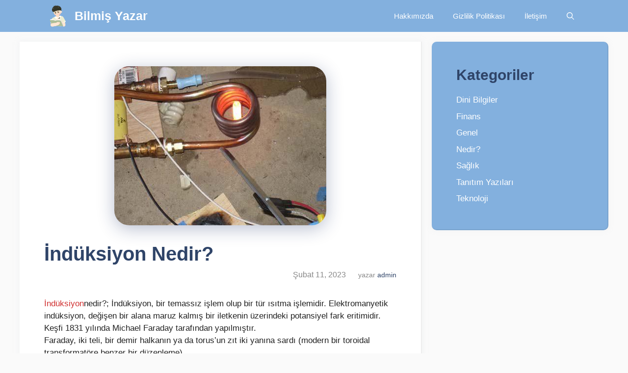

--- FILE ---
content_type: text/html; charset=UTF-8
request_url: https://www.bilmisyazar.com/induksiyon-nedir/
body_size: 29532
content:
<!DOCTYPE html><html lang="tr" prefix="og: https://ogp.me/ns#"><head><script data-no-optimize="1">var litespeed_docref=sessionStorage.getItem("litespeed_docref");litespeed_docref&&(Object.defineProperty(document,"referrer",{get:function(){return litespeed_docref}}),sessionStorage.removeItem("litespeed_docref"));</script> <meta charset="UTF-8"><meta name="viewport" content="width=device-width, initial-scale=1"><title>İndüksiyon Nedir? - Bilmiş Yazar</title><meta name="description" content="İndüksiyon nedir? - Faraday’ın keşfedilen elektromıknatıs ile ilgili tarihsel değerlendirmesine dayanarak, bir telden, akım akmaya başladığı zaman, bir dalga"/><meta name="robots" content="index, follow, max-snippet:-1, max-video-preview:-1, max-image-preview:large"/><link rel="canonical" href="https://www.bilmisyazar.com/induksiyon-nedir/" /><meta property="og:locale" content="tr_TR" /><meta property="og:type" content="article" /><meta property="og:title" content="İndüksiyon Nedir? - Bilmiş Yazar" /><meta property="og:description" content="İndüksiyon nedir? - Faraday’ın keşfedilen elektromıknatıs ile ilgili tarihsel değerlendirmesine dayanarak, bir telden, akım akmaya başladığı zaman, bir dalga" /><meta property="og:url" content="https://www.bilmisyazar.com/induksiyon-nedir/" /><meta property="og:site_name" content="Bilmiş Yazar" /><meta property="article:section" content="Nedir?" /><meta property="og:updated_time" content="2023-09-01T23:06:32+00:00" /><meta property="og:image" content="https://www.bilmisyazar.com/wp-content/uploads/2022/09/Induksiyon.jpg" /><meta property="og:image:secure_url" content="https://www.bilmisyazar.com/wp-content/uploads/2022/09/Induksiyon.jpg" /><meta property="og:image:width" content="432" /><meta property="og:image:height" content="324" /><meta property="og:image:alt" content="İndüksiyon" /><meta property="og:image:type" content="image/jpeg" /><meta property="article:published_time" content="2023-02-11T13:19:31+00:00" /><meta property="article:modified_time" content="2023-09-01T23:06:32+00:00" /><meta property="og:video" content="https://www.youtube.com/embed/G2XCOU1JS3c" /><meta property="video:duration" content="97" /><meta property="og:video" content="https://www.youtube.com/embed/jYzTXkSJcJs" /><meta property="video:duration" content="416" /><meta property="og:video" content="https://www.youtube.com/embed/I9VgNitPSQU" /><meta property="video:duration" content="375" /><meta property="ya:ovs:upload_date" content="2019-11-19" /><meta property="ya:ovs:allow_embed" content="true" /><meta name="twitter:card" content="summary_large_image" /><meta name="twitter:title" content="İndüksiyon Nedir? - Bilmiş Yazar" /><meta name="twitter:description" content="İndüksiyon nedir? - Faraday’ın keşfedilen elektromıknatıs ile ilgili tarihsel değerlendirmesine dayanarak, bir telden, akım akmaya başladığı zaman, bir dalga" /><meta name="twitter:image" content="https://www.bilmisyazar.com/wp-content/uploads/2022/09/Induksiyon.jpg" /><meta name="twitter:label1" content="Yazan" /><meta name="twitter:data1" content="admin" /><meta name="twitter:label2" content="Okuma süresi" /><meta name="twitter:data2" content="2 dakika" /> <script type="application/ld+json" class="rank-math-schema-pro">{"@context":"https://schema.org","@graph":[{"@type":["Organization","Person"],"@id":"https://www.bilmisyazar.com/#person","name":"admin","url":"https://www.bilmisyazar.com","logo":{"@type":"ImageObject","@id":"https://www.bilmisyazar.com/#logo","url":"https://www.bilmisyazar.com/wp-content/uploads/2025/08/cropped-bilmis-yazar-150x150.png","contentUrl":"https://www.bilmisyazar.com/wp-content/uploads/2025/08/cropped-bilmis-yazar-150x150.png","caption":"admin","inLanguage":"tr"},"image":{"@id":"https://www.bilmisyazar.com/#logo"}},{"@type":"WebSite","@id":"https://www.bilmisyazar.com/#website","url":"https://www.bilmisyazar.com","name":"admin","publisher":{"@id":"https://www.bilmisyazar.com/#person"},"inLanguage":"tr"},{"@type":"ImageObject","@id":"https://www.bilmisyazar.com/wp-content/uploads/2022/09/Induksiyon.jpg","url":"https://www.bilmisyazar.com/wp-content/uploads/2022/09/Induksiyon.jpg","width":"432","height":"324","caption":"\u0130nd\u00fcksiyon","inLanguage":"tr"},{"@type":"WebPage","@id":"https://www.bilmisyazar.com/induksiyon-nedir/#webpage","url":"https://www.bilmisyazar.com/induksiyon-nedir/","name":"\u0130nd\u00fcksiyon Nedir? - Bilmi\u015f Yazar","datePublished":"2023-02-11T13:19:31+00:00","dateModified":"2023-09-01T23:06:32+00:00","isPartOf":{"@id":"https://www.bilmisyazar.com/#website"},"primaryImageOfPage":{"@id":"https://www.bilmisyazar.com/wp-content/uploads/2022/09/Induksiyon.jpg"},"inLanguage":"tr"},{"@type":"Person","@id":"https://www.bilmisyazar.com/author/admin/","name":"admin","url":"https://www.bilmisyazar.com/author/admin/","image":{"@type":"ImageObject","@id":"https://secure.gravatar.com/avatar/26794d65dfa2985d09039fae8f2ee1cc15b46600018f66b7b8dcf1c302a41ab3?s=96&amp;d=mm&amp;r=g","url":"https://secure.gravatar.com/avatar/26794d65dfa2985d09039fae8f2ee1cc15b46600018f66b7b8dcf1c302a41ab3?s=96&amp;d=mm&amp;r=g","caption":"admin","inLanguage":"tr"},"sameAs":["https://www.bilmisyazar.com"]},{"headline":"\u0130nd\u00fcksiyon Nedir? - Bilmi\u015f Yazar","description":"\u0130nd\u00fcksiyon nedir? - Faraday\u2019\u0131n ke\u015ffedilen elektrom\u0131knat\u0131s ile ilgili tarihsel de\u011ferlendirmesine dayanarak, bir telden, ak\u0131m akmaya ba\u015flad\u0131\u011f\u0131 zaman, bir dalga","datePublished":"2023-02-11T13:19:31+00:00","dateModified":"2023-09-01T23:06:32+00:00","image":{"@id":"https://www.bilmisyazar.com/wp-content/uploads/2022/09/Induksiyon.jpg"},"author":{"@id":"https://www.bilmisyazar.com/author/admin/","name":"admin"},"@type":"BlogPosting","name":"\u0130nd\u00fcksiyon Nedir? - Bilmi\u015f Yazar","articleSection":"Nedir?","@id":"https://www.bilmisyazar.com/induksiyon-nedir/#schema-1695","isPartOf":{"@id":"https://www.bilmisyazar.com/induksiyon-nedir/#webpage"},"publisher":{"@id":"https://www.bilmisyazar.com/#person"},"inLanguage":"tr","mainEntityOfPage":{"@id":"https://www.bilmisyazar.com/induksiyon-nedir/#webpage"}},{"@type":"VideoObject","name":"Taipan Makina: ind\u00fcksiyon \u0131s\u0131tma ile t\u00fcp imalat\u0131","description":"Tel: 05322327136","uploadDate":"2019-11-19","thumbnailUrl":"https://www.bilmisyazar.com/wp-content/uploads/2022/09/maxresdefault-17.jpg","embedUrl":"https://www.youtube.com/embed/G2XCOU1JS3c","duration":"PT1M37S","width":"1280","height":"720","isFamilyFriendly":"True","@id":"https://www.bilmisyazar.com/induksiyon-nedir/#schema-1696","isPartOf":{"@id":"https://www.bilmisyazar.com/induksiyon-nedir/#webpage"},"publisher":{"@id":"https://www.bilmisyazar.com/#person"},"inLanguage":"tr"},{"@type":"VideoObject","name":"\u0130nd\u00fcksiyonlu Ocak Almal\u0131 m\u0131y\u0131m? Almadan \u00d6nce Bilmeniz Gerekenler","description":"Siemens EU611BEB1E Siyah Seramik \u0130nd\u00fcksiyonlu Ankastre Ocak00:00 Giri\u015f00:54 Tasarruf01:36 Pi\u015firme S\u00fcresi02:56 Uyumluluk Testi04:42 Temizlik05:55 Zamanlay\u0131c\u0131 ...","uploadDate":"2022-02-03","thumbnailUrl":"https://www.bilmisyazar.com/wp-content/uploads/2022/10/maxresdefault-11.jpg","embedUrl":"https://www.youtube.com/embed/jYzTXkSJcJs","duration":"PT6M56S","width":"1280","height":"720","isFamilyFriendly":"True","@id":"https://www.bilmisyazar.com/induksiyon-nedir/#schema-6041","isPartOf":{"@id":"https://www.bilmisyazar.com/induksiyon-nedir/#webpage"},"publisher":{"@id":"https://www.bilmisyazar.com/#person"},"inLanguage":"tr"},{"@type":"VideoObject","name":"Siemens iQ300 \u0130nd\u00fcksiyonlu Ocak (90 cm )","description":"\u00dcr\u00fcn Kodu :EH975LVC1E\u0130novatif ind\u00fcksiyon teknolojisi pi\u015firmeyi daha h\u0131zl\u0131, temiz ve g\u00fcvenli k\u0131lar.-Dual lightSlider oca\u011f\u0131 rahatl\u0131kla y\u00f6netmenizi sa\u011flar.-Fryi...","uploadDate":"2021-11-26","thumbnailUrl":"https://www.bilmisyazar.com/wp-content/uploads/2022/10/hqdefault.jpg","embedUrl":"https://www.youtube.com/embed/I9VgNitPSQU","duration":"PT6M15S","width":"640","height":"360","isFamilyFriendly":"True","@id":"https://www.bilmisyazar.com/induksiyon-nedir/#schema-6052","isPartOf":{"@id":"https://www.bilmisyazar.com/induksiyon-nedir/#webpage"},"publisher":{"@id":"https://www.bilmisyazar.com/#person"},"inLanguage":"tr"}]}</script> <link href='https://fonts.gstatic.com' crossorigin rel='preconnect' /><link href='https://fonts.googleapis.com' crossorigin rel='preconnect' /><link rel="alternate" type="application/rss+xml" title="Bilmiş Yazar &raquo; akışı" href="https://www.bilmisyazar.com/feed/" /><link rel="alternate" type="application/rss+xml" title="Bilmiş Yazar &raquo; yorum akışı" href="https://www.bilmisyazar.com/comments/feed/" /><link rel="alternate" type="application/rss+xml" title="Bilmiş Yazar &raquo; İndüksiyon Nedir? yorum akışı" href="https://www.bilmisyazar.com/induksiyon-nedir/feed/" /><link rel="alternate" title="oEmbed (JSON)" type="application/json+oembed" href="https://www.bilmisyazar.com/wp-json/oembed/1.0/embed?url=https%3A%2F%2Fwww.bilmisyazar.com%2Finduksiyon-nedir%2F" /><link rel="alternate" title="oEmbed (XML)" type="text/xml+oembed" href="https://www.bilmisyazar.com/wp-json/oembed/1.0/embed?url=https%3A%2F%2Fwww.bilmisyazar.com%2Finduksiyon-nedir%2F&#038;format=xml" /><style id="litespeed-ccss">.wp-block-categories{box-sizing:border-box}.wp-block-group{box-sizing:border-box}ol,ul{box-sizing:border-box}.entry-content{counter-reset:footnotes}:root{--wp--preset--font-size--normal:16px;--wp--preset--font-size--huge:42px}.screen-reader-text{border:0;clip-path:inset(50%);height:1px;margin:-1px;overflow:hidden;padding:0;position:absolute;width:1px;word-wrap:normal!important}:root{--wp--preset--aspect-ratio--square:1;--wp--preset--aspect-ratio--4-3:4/3;--wp--preset--aspect-ratio--3-4:3/4;--wp--preset--aspect-ratio--3-2:3/2;--wp--preset--aspect-ratio--2-3:2/3;--wp--preset--aspect-ratio--16-9:16/9;--wp--preset--aspect-ratio--9-16:9/16;--wp--preset--color--black:#000000;--wp--preset--color--cyan-bluish-gray:#abb8c3;--wp--preset--color--white:#ffffff;--wp--preset--color--pale-pink:#f78da7;--wp--preset--color--vivid-red:#cf2e2e;--wp--preset--color--luminous-vivid-orange:#ff6900;--wp--preset--color--luminous-vivid-amber:#fcb900;--wp--preset--color--light-green-cyan:#7bdcb5;--wp--preset--color--vivid-green-cyan:#00d084;--wp--preset--color--pale-cyan-blue:#8ed1fc;--wp--preset--color--vivid-cyan-blue:#0693e3;--wp--preset--color--vivid-purple:#9b51e0;--wp--preset--color--contrast:var(--contrast);--wp--preset--color--contrast-2:var(--contrast-2);--wp--preset--color--contrast-3:var(--contrast-3);--wp--preset--color--base:var(--base);--wp--preset--color--base-2:var(--base-2);--wp--preset--color--base-3:var(--base-3);--wp--preset--color--accent:var(--accent);--wp--preset--color--accent-2:var(--accent-2);--wp--preset--color--accent-hover:var(--accent-hover);--wp--preset--gradient--vivid-cyan-blue-to-vivid-purple:linear-gradient(135deg,rgba(6,147,227,1) 0%,rgb(155,81,224) 100%);--wp--preset--gradient--light-green-cyan-to-vivid-green-cyan:linear-gradient(135deg,rgb(122,220,180) 0%,rgb(0,208,130) 100%);--wp--preset--gradient--luminous-vivid-amber-to-luminous-vivid-orange:linear-gradient(135deg,rgba(252,185,0,1) 0%,rgba(255,105,0,1) 100%);--wp--preset--gradient--luminous-vivid-orange-to-vivid-red:linear-gradient(135deg,rgba(255,105,0,1) 0%,rgb(207,46,46) 100%);--wp--preset--gradient--very-light-gray-to-cyan-bluish-gray:linear-gradient(135deg,rgb(238,238,238) 0%,rgb(169,184,195) 100%);--wp--preset--gradient--cool-to-warm-spectrum:linear-gradient(135deg,rgb(74,234,220) 0%,rgb(151,120,209) 20%,rgb(207,42,186) 40%,rgb(238,44,130) 60%,rgb(251,105,98) 80%,rgb(254,248,76) 100%);--wp--preset--gradient--blush-light-purple:linear-gradient(135deg,rgb(255,206,236) 0%,rgb(152,150,240) 100%);--wp--preset--gradient--blush-bordeaux:linear-gradient(135deg,rgb(254,205,165) 0%,rgb(254,45,45) 50%,rgb(107,0,62) 100%);--wp--preset--gradient--luminous-dusk:linear-gradient(135deg,rgb(255,203,112) 0%,rgb(199,81,192) 50%,rgb(65,88,208) 100%);--wp--preset--gradient--pale-ocean:linear-gradient(135deg,rgb(255,245,203) 0%,rgb(182,227,212) 50%,rgb(51,167,181) 100%);--wp--preset--gradient--electric-grass:linear-gradient(135deg,rgb(202,248,128) 0%,rgb(113,206,126) 100%);--wp--preset--gradient--midnight:linear-gradient(135deg,rgb(2,3,129) 0%,rgb(40,116,252) 100%);--wp--preset--font-size--small:13px;--wp--preset--font-size--medium:20px;--wp--preset--font-size--large:36px;--wp--preset--font-size--x-large:42px;--wp--preset--spacing--20:0.44rem;--wp--preset--spacing--30:0.67rem;--wp--preset--spacing--40:1rem;--wp--preset--spacing--50:1.5rem;--wp--preset--spacing--60:2.25rem;--wp--preset--spacing--70:3.38rem;--wp--preset--spacing--80:5.06rem;--wp--preset--shadow--natural:6px 6px 9px rgba(0, 0, 0, 0.2);--wp--preset--shadow--deep:12px 12px 50px rgba(0, 0, 0, 0.4);--wp--preset--shadow--sharp:6px 6px 0px rgba(0, 0, 0, 0.2);--wp--preset--shadow--outlined:6px 6px 0px -3px rgba(255, 255, 255, 1), 6px 6px rgba(0, 0, 0, 1);--wp--preset--shadow--crisp:6px 6px 0px rgba(0, 0, 0, 1)}.eztoc-hide{display:none}.comment-form input{margin-bottom:10px}.comment-form #url{display:block}#cancel-comment-reply-link{padding-left:10px}body,h1,h2,html,li,ol,p,ul{margin:0;padding:0;border:0}html{font-family:sans-serif;-webkit-text-size-adjust:100%;-ms-text-size-adjust:100%;-webkit-font-smoothing:antialiased;-moz-osx-font-smoothing:grayscale}main{display:block}html{box-sizing:border-box}*,::after,::before{box-sizing:inherit}button,input{font-family:inherit;font-size:100%;margin:0}[type=search]{-webkit-appearance:textfield;outline-offset:-2px}[type=search]::-webkit-search-decoration{-webkit-appearance:none}::-moz-focus-inner{border-style:none;padding:0}:-moz-focusring{outline:1px dotted ButtonText}body,button,input{font-family:-apple-system,system-ui,BlinkMacSystemFont,"Segoe UI",Helvetica,Arial,sans-serif,"Apple Color Emoji","Segoe UI Emoji","Segoe UI Symbol";font-weight:400;text-transform:none;font-size:17px;line-height:1.5}p{margin-bottom:1.5em}h1,h2{font-family:inherit;font-size:100%;font-style:inherit;font-weight:inherit}h1{font-size:42px;margin-bottom:20px;line-height:1.2em;font-weight:400;text-transform:none}h2{font-size:35px;margin-bottom:20px;line-height:1.2em;font-weight:400;text-transform:none}ol,ul{margin:0 0 1.5em 3em}ul{list-style:disc}ol{list-style:decimal}strong{font-weight:700}img{height:auto;max-width:100%}button{background:#55555e;color:#fff;border:1px solid #fff0;-webkit-appearance:button;padding:10px 20px}input[type=search],input[type=url]{border:1px solid;border-radius:0;padding:10px 15px;max-width:100%}a{text-decoration:none}.screen-reader-text{border:0;clip:rect(1px,1px,1px,1px);clip-path:inset(50%);height:1px;margin:-1px;overflow:hidden;padding:0;position:absolute!important;width:1px;word-wrap:normal!important}.main-navigation{z-index:100;padding:0;clear:both;display:block}.main-navigation a{display:block;text-decoration:none;font-weight:400;text-transform:none;font-size:15px}.main-navigation ul{list-style:none;margin:0;padding-left:0}.main-navigation .main-nav ul li a{padding-left:20px;padding-right:20px;line-height:60px}.inside-navigation{position:relative}.main-navigation .inside-navigation{display:flex;align-items:center;flex-wrap:wrap;justify-content:space-between}.main-navigation .main-nav>ul{display:flex;flex-wrap:wrap;align-items:center}.main-navigation li{position:relative}.main-navigation .menu-bar-items{display:flex;align-items:center;font-size:15px}.main-navigation .menu-bar-items a{color:inherit}.main-navigation .menu-bar-item{position:relative}.main-navigation .menu-bar-item.search-item{z-index:20}.main-navigation .menu-bar-item>a{padding-left:20px;padding-right:20px;line-height:60px}.nav-align-right .inside-navigation{justify-content:flex-end}.main-title{margin:0;font-size:25px;line-height:1.2em;word-wrap:break-word;font-weight:700;text-transform:none}.site-logo{display:inline-block;max-width:100%}.posted-on .updated{display:none}.byline,.single .byline{display:inline}.entry-content:not(:first-child){margin-top:2em}.entry-header,.site-content{word-wrap:break-word}.entry-title{margin-bottom:0}.entry-meta{font-size:85%;margin-top:.5em;line-height:1.5}.widget-area .widget{padding:40px}.sidebar .widget :last-child{margin-bottom:0}.widget ul{margin:0}.sidebar .widget:last-child{margin-bottom:0}.widget ul li{list-style-type:none;position:relative;margin-bottom:.5em}.site-content{display:flex}.grid-container{margin-left:auto;margin-right:auto;max-width:1200px}.sidebar .widget,.site-main>*{margin-bottom:20px}.separate-containers .inside-article{padding:40px}.separate-containers .site-main{margin:20px}.separate-containers.right-sidebar .site-main{margin-left:0}.separate-containers .inside-right-sidebar{margin-top:20px;margin-bottom:20px}.gp-icon{display:inline-flex;align-self:center}.gp-icon svg{height:1em;width:1em;top:.125em;position:relative;fill:currentColor}.icon-menu-bars svg:nth-child(2),.icon-search svg:nth-child(2){display:none}.container.grid-container{width:auto}.menu-toggle{display:none}.menu-toggle{padding:0 20px;line-height:60px;margin:0;font-weight:400;text-transform:none;font-size:15px}.menu-toggle .mobile-menu{padding-left:3px}.menu-toggle .gp-icon+.mobile-menu{padding-left:9px}button.menu-toggle{background-color:#fff0;flex-grow:1;border:0;text-align:center}.has-menu-bar-items button.menu-toggle{flex-grow:0}@media (max-width:768px){.site-content{flex-direction:column}.container .site-content .content-area{width:auto}.is-right-sidebar.sidebar{width:auto;order:initial}#main{margin-left:0;margin-right:0}body:not(.no-sidebar) #main{margin-bottom:0}.entry-meta{font-size:inherit}.entry-meta a{line-height:1.8em}}body{background-color:var(--base);color:var(--contrast)}a{color:#1b78e2}.wp-block-group__inner-container{max-width:1200px;margin-left:auto;margin-right:auto}.navigation-search{position:absolute;left:-99999px;visibility:hidden;z-index:20;width:100%;top:0;opacity:0}.navigation-search input[type="search"]{outline:0;border:0;vertical-align:bottom;line-height:1;opacity:.9;width:100%;z-index:20;border-radius:0;-webkit-appearance:none;height:60px}.navigation-search input::-ms-clear{display:none;width:0;height:0}.navigation-search input::-ms-reveal{display:none;width:0;height:0}.navigation-search input::-webkit-search-decoration,.navigation-search input::-webkit-search-cancel-button,.navigation-search input::-webkit-search-results-button,.navigation-search input::-webkit-search-results-decoration{display:none}:root{--contrast:#212121;--contrast-2:#2f4468;--contrast-3:#878787;--base:#fafafa;--base-2:#f7f8f9;--base-3:#ffffff;--accent:#242226;--accent-2:#1b78e2;--accent-hover:#35343a}body,button,input{font-family:Open Sans,sans-serif;font-size:17px}.main-title{font-size:25px}h1{font-weight:600;font-size:40px}h2{font-weight:600;font-size:30px}.main-title a{color:#fff}.main-navigation{background-color:#83b0de}.main-navigation .main-nav ul li a,.main-navigation .menu-toggle,.main-navigation .menu-bar-items{color:var(--base-3)}.navigation-search input[type="search"]{color:var(--base-3);background-color:var(--accent-hover)}.separate-containers .inside-article{background-color:var(--base-3)}.inside-article a,.comments-area a{color:var(--accent-2)}.entry-meta{color:var(--contrast-3)}.entry-meta a{color:var(--contrast-2)}h1{color:var(--contrast-2)}h2{color:var(--contrast-2)}.sidebar .widget{background-color:#fff}.sidebar .widget a{color:var(--accent-2)}input[type="url"],input[type="search"]{color:var(--contrast);background-color:#fafafa;border-color:var(--contrast)}button{color:#d04242;background-color:#1ed9a3}:root{--gp-search-modal-bg-color:var(--base-3);--gp-search-modal-text-color:var(--contrast);--gp-search-modal-overlay-bg-color:rgba(0,0,0,0.2)}.nav-below-header .main-navigation .inside-navigation.grid-container{padding:0 20px 0 20px}.separate-containers .inside-article{padding:50px}.main-navigation .main-nav ul li a,.menu-toggle,.main-navigation .menu-bar-item>a{line-height:65px}.navigation-search input[type="search"]{height:65px}.widget-area .widget{padding:50px}@media (max-width:768px){.separate-containers .inside-article{padding:30px}}.is-right-sidebar{width:30%}.site-content .content-area{width:70%}@media (max-width:768px){.main-navigation .menu-toggle{display:block}.main-navigation ul,.main-navigation:not(.slideout-navigation):not(.toggled) .main-nav>ul{display:none}.nav-align-right .inside-navigation{justify-content:space-between}}.navigation-branding{display:flex;align-items:center;order:0;margin-right:10px}.navigation-branding img{position:relative;padding:10px 0;display:block}.navigation-branding>div+.main-title{margin-left:10px}.navigation-branding .main-title a{font-family:inherit;font-size:inherit;font-weight:inherit;text-transform:unset}.main-navigation .menu-toggle{flex-grow:1;width:auto}.main-navigation.has-branding .menu-toggle{flex-grow:0;padding-right:20px;order:2}.nav-align-right .navigation-branding{margin-right:auto}.main-navigation.has-branding .inside-navigation.grid-container{padding:0 50px 0 50px}.navigation-branding img{height:65px;width:auto}.navigation-branding .main-title{line-height:65px}@media (max-width:768px){.navigation-branding{margin-right:auto;margin-left:10px}.navigation-branding .main-title{margin-left:10px}.main-navigation.has-branding .inside-navigation.grid-container{padding:0}}.sidebar .widget{box-shadow:rgb(23 43 99/.3)0 6px 18px;border-radius:10px}.sidebar .widget:first-child{background-image:linear-gradient(to right,#ff 100%)}@media (min-width:769px){.site-content{display:flex}.inside-right-sidebar{height:100%}.inside-right-sidebar aside:last-child{position:-webkit-sticky;position:sticky;top:10px}}.comment-form #url{display:none}.entry-meta:not(footer),.entry-meta .posted-on{display:flex}.entry-meta{align-items:center;justify-content:center}.entry-meta .posted-on{flex-direction:column;font-size:16px;padding:0 25px;flex:1}.entry-meta .posted-on{text-align:right}.inside-article,.sidebar .widget{border-right:2px solid rgb(0 0 0/.07);border-bottom:2px solid rgb(0 0 0/.07);box-shadow:0 0 10px rgb(232 234 237/.5)}.sidebar .widget:first-child{background-color:#83b0de;color:#fff}.sidebar .widget:first-child a{color:#fff}</style><link rel="preload" data-asynced="1" data-optimized="2" as="style" onload="this.onload=null;this.rel='stylesheet'" href="https://www.bilmisyazar.com/wp-content/litespeed/ucss/6a1cd24a8c63720968f44e40e5c396b5.css?ver=1720f" /><script type="litespeed/javascript">!function(a){"use strict";var b=function(b,c,d){function e(a){return h.body?a():void setTimeout(function(){e(a)})}function f(){i.addEventListener&&i.removeEventListener("load",f),i.media=d||"all"}var g,h=a.document,i=h.createElement("link");if(c)g=c;else{var j=(h.body||h.getElementsByTagName("head")[0]).childNodes;g=j[j.length-1]}var k=h.styleSheets;i.rel="stylesheet",i.href=b,i.media="only x",e(function(){g.parentNode.insertBefore(i,c?g:g.nextSibling)});var l=function(a){for(var b=i.href,c=k.length;c--;)if(k[c].href===b)return a();setTimeout(function(){l(a)})};return i.addEventListener&&i.addEventListener("load",f),i.onloadcssdefined=l,l(f),i};"undefined"!=typeof exports?exports.loadCSS=b:a.loadCSS=b}("undefined"!=typeof global?global:this);!function(a){if(a.loadCSS){var b=loadCSS.relpreload={};if(b.support=function(){try{return a.document.createElement("link").relList.supports("preload")}catch(b){return!1}},b.poly=function(){for(var b=a.document.getElementsByTagName("link"),c=0;c<b.length;c++){var d=b[c];"preload"===d.rel&&"style"===d.getAttribute("as")&&(a.loadCSS(d.href,d,d.getAttribute("media")),d.rel=null)}},!b.support()){b.poly();var c=a.setInterval(b.poly,300);a.addEventListener&&a.addEventListener("load",function(){b.poly(),a.clearInterval(c)}),a.attachEvent&&a.attachEvent("onload",function(){a.clearInterval(c)})}}}(this);</script> <style id='wp-block-image-inline-css'>.wp-block-image>a,.wp-block-image>figure>a{display:inline-block}.wp-block-image img{box-sizing:border-box;height:auto;max-width:100%;vertical-align:bottom}@media not (prefers-reduced-motion){.wp-block-image img.hide{visibility:hidden}.wp-block-image img.show{animation:show-content-image .4s}}.wp-block-image[style*=border-radius] img,.wp-block-image[style*=border-radius]>a{border-radius:inherit}.wp-block-image.has-custom-border img{box-sizing:border-box}.wp-block-image.aligncenter{text-align:center}.wp-block-image.alignfull>a,.wp-block-image.alignwide>a{width:100%}.wp-block-image.alignfull img,.wp-block-image.alignwide img{height:auto;width:100%}.wp-block-image .aligncenter,.wp-block-image .alignleft,.wp-block-image .alignright,.wp-block-image.aligncenter,.wp-block-image.alignleft,.wp-block-image.alignright{display:table}.wp-block-image .aligncenter>figcaption,.wp-block-image .alignleft>figcaption,.wp-block-image .alignright>figcaption,.wp-block-image.aligncenter>figcaption,.wp-block-image.alignleft>figcaption,.wp-block-image.alignright>figcaption{caption-side:bottom;display:table-caption}.wp-block-image .alignleft{float:left;margin:.5em 1em .5em 0}.wp-block-image .alignright{float:right;margin:.5em 0 .5em 1em}.wp-block-image .aligncenter{margin-left:auto;margin-right:auto}.wp-block-image :where(figcaption){margin-bottom:1em;margin-top:.5em}.wp-block-image.is-style-circle-mask img{border-radius:9999px}@supports ((-webkit-mask-image:none) or (mask-image:none)) or (-webkit-mask-image:none){.wp-block-image.is-style-circle-mask img{border-radius:0;-webkit-mask-image:url('data:image/svg+xml;utf8,<svg viewBox="0 0 100 100" xmlns="http://www.w3.org/2000/svg"><circle cx="50" cy="50" r="50"/></svg>');mask-image:url('data:image/svg+xml;utf8,<svg viewBox="0 0 100 100" xmlns="http://www.w3.org/2000/svg"><circle cx="50" cy="50" r="50"/></svg>');mask-mode:alpha;-webkit-mask-position:center;mask-position:center;-webkit-mask-repeat:no-repeat;mask-repeat:no-repeat;-webkit-mask-size:contain;mask-size:contain}}:root :where(.wp-block-image.is-style-rounded img,.wp-block-image .is-style-rounded img){border-radius:9999px}.wp-block-image figure{margin:0}.wp-lightbox-container{display:flex;flex-direction:column;position:relative}.wp-lightbox-container img{cursor:zoom-in}.wp-lightbox-container img:hover+button{opacity:1}.wp-lightbox-container button{align-items:center;backdrop-filter:blur(16px) saturate(180%);background-color:#5a5a5a40;border:none;border-radius:4px;cursor:zoom-in;display:flex;height:20px;justify-content:center;opacity:0;padding:0;position:absolute;right:16px;text-align:center;top:16px;width:20px;z-index:100}@media not (prefers-reduced-motion){.wp-lightbox-container button{transition:opacity .2s ease}}.wp-lightbox-container button:focus-visible{outline:3px auto #5a5a5a40;outline:3px auto -webkit-focus-ring-color;outline-offset:3px}.wp-lightbox-container button:hover{cursor:pointer;opacity:1}.wp-lightbox-container button:focus{opacity:1}.wp-lightbox-container button:focus,.wp-lightbox-container button:hover,.wp-lightbox-container button:not(:hover):not(:active):not(.has-background){background-color:#5a5a5a40;border:none}.wp-lightbox-overlay{box-sizing:border-box;cursor:zoom-out;height:100vh;left:0;overflow:hidden;position:fixed;top:0;visibility:hidden;width:100%;z-index:100000}.wp-lightbox-overlay .close-button{align-items:center;cursor:pointer;display:flex;justify-content:center;min-height:40px;min-width:40px;padding:0;position:absolute;right:calc(env(safe-area-inset-right) + 16px);top:calc(env(safe-area-inset-top) + 16px);z-index:5000000}.wp-lightbox-overlay .close-button:focus,.wp-lightbox-overlay .close-button:hover,.wp-lightbox-overlay .close-button:not(:hover):not(:active):not(.has-background){background:none;border:none}.wp-lightbox-overlay .lightbox-image-container{height:var(--wp--lightbox-container-height);left:50%;overflow:hidden;position:absolute;top:50%;transform:translate(-50%,-50%);transform-origin:top left;width:var(--wp--lightbox-container-width);z-index:9999999999}.wp-lightbox-overlay .wp-block-image{align-items:center;box-sizing:border-box;display:flex;height:100%;justify-content:center;margin:0;position:relative;transform-origin:0 0;width:100%;z-index:3000000}.wp-lightbox-overlay .wp-block-image img{height:var(--wp--lightbox-image-height);min-height:var(--wp--lightbox-image-height);min-width:var(--wp--lightbox-image-width);width:var(--wp--lightbox-image-width)}.wp-lightbox-overlay .wp-block-image figcaption{display:none}.wp-lightbox-overlay button{background:none;border:none}.wp-lightbox-overlay .scrim{background-color:#fff;height:100%;opacity:.9;position:absolute;width:100%;z-index:2000000}.wp-lightbox-overlay.active{visibility:visible}@media not (prefers-reduced-motion){.wp-lightbox-overlay.active{animation:turn-on-visibility .25s both}.wp-lightbox-overlay.active img{animation:turn-on-visibility .35s both}.wp-lightbox-overlay.show-closing-animation:not(.active){animation:turn-off-visibility .35s both}.wp-lightbox-overlay.show-closing-animation:not(.active) img{animation:turn-off-visibility .25s both}.wp-lightbox-overlay.zoom.active{animation:none;opacity:1;visibility:visible}.wp-lightbox-overlay.zoom.active .lightbox-image-container{animation:lightbox-zoom-in .4s}.wp-lightbox-overlay.zoom.active .lightbox-image-container img{animation:none}.wp-lightbox-overlay.zoom.active .scrim{animation:turn-on-visibility .4s forwards}.wp-lightbox-overlay.zoom.show-closing-animation:not(.active){animation:none}.wp-lightbox-overlay.zoom.show-closing-animation:not(.active) .lightbox-image-container{animation:lightbox-zoom-out .4s}.wp-lightbox-overlay.zoom.show-closing-animation:not(.active) .lightbox-image-container img{animation:none}.wp-lightbox-overlay.zoom.show-closing-animation:not(.active) .scrim{animation:turn-off-visibility .4s forwards}}@keyframes show-content-image{0%{visibility:hidden}99%{visibility:hidden}to{visibility:visible}}@keyframes turn-on-visibility{0%{opacity:0}to{opacity:1}}@keyframes turn-off-visibility{0%{opacity:1;visibility:visible}99%{opacity:0;visibility:visible}to{opacity:0;visibility:hidden}}@keyframes lightbox-zoom-in{0%{transform:translate(calc((-100vw + var(--wp--lightbox-scrollbar-width))/2 + var(--wp--lightbox-initial-left-position)),calc(-50vh + var(--wp--lightbox-initial-top-position))) scale(var(--wp--lightbox-scale))}to{transform:translate(-50%,-50%) scale(1)}}@keyframes lightbox-zoom-out{0%{transform:translate(-50%,-50%) scale(1);visibility:visible}99%{visibility:visible}to{transform:translate(calc((-100vw + var(--wp--lightbox-scrollbar-width))/2 + var(--wp--lightbox-initial-left-position)),calc(-50vh + var(--wp--lightbox-initial-top-position))) scale(var(--wp--lightbox-scale));visibility:hidden}}
/*# sourceURL=https://www.bilmisyazar.com/wp-includes/blocks/image/style.min.css */</style> <script type="litespeed/javascript" data-src="https://www.bilmisyazar.com/wp-includes/js/jquery/jquery.min.js?ver=3.7.1" id="jquery-core-js"></script> <link rel="https://api.w.org/" href="https://www.bilmisyazar.com/wp-json/" /><link rel="alternate" title="JSON" type="application/json" href="https://www.bilmisyazar.com/wp-json/wp/v2/posts/276" /><link rel="EditURI" type="application/rsd+xml" title="RSD" href="https://www.bilmisyazar.com/xmlrpc.php?rsd" /><link rel="pingback" href="https://www.bilmisyazar.com/xmlrpc.php"><meta name="google-site-verification" content="0F0K0lUWtS9SGf5UZvPOR8d3KJ4bAKLK5o5Hv1D0Pts" /><script id="google_gtagjs" type="litespeed/javascript" data-src="https://www.googletagmanager.com/gtag/js?id=G-4SVS14B3QM"></script> <script id="google_gtagjs-inline" type="litespeed/javascript">window.dataLayer=window.dataLayer||[];function gtag(){dataLayer.push(arguments)}gtag('js',new Date());gtag('config','G-4SVS14B3QM',{})</script> <link rel="icon" href="https://www.bilmisyazar.com/wp-content/uploads/2025/08/cropped-fav-32x32.png" sizes="32x32" /><link rel="icon" href="https://www.bilmisyazar.com/wp-content/uploads/2025/08/cropped-fav-192x192.png" sizes="192x192" /><link rel="apple-touch-icon" href="https://www.bilmisyazar.com/wp-content/uploads/2025/08/cropped-fav-180x180.png" /><meta name="msapplication-TileImage" content="https://www.bilmisyazar.com/wp-content/uploads/2025/08/cropped-fav-270x270.png" /></head><body data-rsssl=1 class="wp-singular post-template-default single single-post postid-276 single-format-standard wp-custom-logo wp-embed-responsive wp-theme-generatepress post-image-above-header post-image-aligned-center sticky-menu-no-transition sticky-enabled both-sticky-menu right-sidebar nav-below-header separate-containers nav-search-enabled header-aligned-left dropdown-hover featured-image-active" itemtype="https://schema.org/Blog" itemscope>
<a class="screen-reader-text skip-link" href="#content" title="İçeriğe atla">İçeriğe atla</a><nav class="auto-hide-sticky has-branding main-navigation nav-align-right has-menu-bar-items sub-menu-right" id="site-navigation" aria-label="Primary"  itemtype="https://schema.org/SiteNavigationElement" itemscope><div class="inside-navigation grid-container"><div class="navigation-branding"><div class="site-logo">
<a href="https://www.bilmisyazar.com/" title="Bilmiş Yazar" rel="home">
<img data-lazyloaded="1" src="[data-uri]"  class="header-image is-logo-image" alt="Bilmiş Yazar" data-src="https://www.bilmisyazar.com/wp-content/uploads/2025/08/cropped-bilmis-yazar.png" title="Bilmiş Yazar" width="360" height="314" />
</a></div><p class="main-title" itemprop="headline">
<a href="https://www.bilmisyazar.com/" rel="home">
Bilmiş Yazar
</a></p></div><form method="get" class="search-form navigation-search" action="https://www.bilmisyazar.com/">
<input type="search" class="search-field" value="" name="s" title="Ara" /></form>				<button class="menu-toggle" aria-controls="primary-menu" aria-expanded="false">
<span class="gp-icon icon-menu-bars"><svg viewBox="0 0 512 512" aria-hidden="true" xmlns="http://www.w3.org/2000/svg" width="1em" height="1em"><path d="M0 96c0-13.255 10.745-24 24-24h464c13.255 0 24 10.745 24 24s-10.745 24-24 24H24c-13.255 0-24-10.745-24-24zm0 160c0-13.255 10.745-24 24-24h464c13.255 0 24 10.745 24 24s-10.745 24-24 24H24c-13.255 0-24-10.745-24-24zm0 160c0-13.255 10.745-24 24-24h464c13.255 0 24 10.745 24 24s-10.745 24-24 24H24c-13.255 0-24-10.745-24-24z" /></svg><svg viewBox="0 0 512 512" aria-hidden="true" xmlns="http://www.w3.org/2000/svg" width="1em" height="1em"><path d="M71.029 71.029c9.373-9.372 24.569-9.372 33.942 0L256 222.059l151.029-151.03c9.373-9.372 24.569-9.372 33.942 0 9.372 9.373 9.372 24.569 0 33.942L289.941 256l151.03 151.029c9.372 9.373 9.372 24.569 0 33.942-9.373 9.372-24.569 9.372-33.942 0L256 289.941l-151.029 151.03c-9.373 9.372-24.569 9.372-33.942 0-9.372-9.373-9.372-24.569 0-33.942L222.059 256 71.029 104.971c-9.372-9.373-9.372-24.569 0-33.942z" /></svg></span><span class="mobile-menu">Menu</span>				</button><div id="primary-menu" class="main-nav"><ul class="menu sf-menu"><li class="page_item page-item-2"><a href="https://www.bilmisyazar.com/hakkimizda/">Hakkımızda</a></li><li class="page_item page-item-3"><a href="https://www.bilmisyazar.com/gizlilik-politikasi/">Gizlilik Politikası</a></li><li class="page_item page-item-14"><a href="https://www.bilmisyazar.com/iletisim/">İletişim</a></li></ul></div><div class="menu-bar-items"><span class="menu-bar-item search-item"><a aria-label="Arama çubuğunu aç" href="#"><span class="gp-icon icon-search"><svg viewBox="0 0 512 512" aria-hidden="true" xmlns="http://www.w3.org/2000/svg" width="1em" height="1em"><path fill-rule="evenodd" clip-rule="evenodd" d="M208 48c-88.366 0-160 71.634-160 160s71.634 160 160 160 160-71.634 160-160S296.366 48 208 48zM0 208C0 93.125 93.125 0 208 0s208 93.125 208 208c0 48.741-16.765 93.566-44.843 129.024l133.826 134.018c9.366 9.379 9.355 24.575-.025 33.941-9.379 9.366-24.575 9.355-33.941-.025L337.238 370.987C301.747 399.167 256.839 416 208 416 93.125 416 0 322.875 0 208z" /></svg><svg viewBox="0 0 512 512" aria-hidden="true" xmlns="http://www.w3.org/2000/svg" width="1em" height="1em"><path d="M71.029 71.029c9.373-9.372 24.569-9.372 33.942 0L256 222.059l151.029-151.03c9.373-9.372 24.569-9.372 33.942 0 9.372 9.373 9.372 24.569 0 33.942L289.941 256l151.03 151.029c9.372 9.373 9.372 24.569 0 33.942-9.373 9.372-24.569 9.372-33.942 0L256 289.941l-151.029 151.03c-9.373 9.372-24.569 9.372-33.942 0-9.372-9.373-9.372-24.569 0-33.942L222.059 256 71.029 104.971c-9.372-9.373-9.372-24.569 0-33.942z" /></svg></span></a></span></div></div></nav><div class="site grid-container container hfeed" id="page"><div class="site-content" id="content"><div class="content-area" id="primary"><main class="site-main" id="main"><article id="post-276" class="post-276 post type-post status-publish format-standard has-post-thumbnail hentry category-nedir" itemtype="https://schema.org/CreativeWork" itemscope><div class="inside-article"><div class="featured-image  page-header-image-single ">
<img data-lazyloaded="1" src="[data-uri]" width="432" height="324" data-src="https://www.bilmisyazar.com/wp-content/uploads/2022/09/Induksiyon.jpg" class="attachment-full size-full" alt="İndüksiyon" itemprop="image" decoding="async" fetchpriority="high" data-srcset="https://www.bilmisyazar.com/wp-content/uploads/2022/09/Induksiyon.jpg 432w, https://www.bilmisyazar.com/wp-content/uploads/2022/09/Induksiyon-300x225.jpg 300w, https://www.bilmisyazar.com/wp-content/uploads/2022/09/Induksiyon-86x64.jpg 86w" data-sizes="(max-width: 432px) 100vw, 432px" /></div><header class="entry-header"><h1 class="entry-title" itemprop="headline">İndüksiyon Nedir?</h1><div class="entry-meta">
<span class="posted-on"><time class="updated" datetime="2023-09-01T23:06:32+00:00" itemprop="dateModified">Eylül 1, 2023</time><time class="entry-date published" datetime="2023-02-11T13:19:31+00:00" itemprop="datePublished">Şubat 11, 2023</time></span> <span class="byline">yazar <span class="author vcard" itemprop="author" itemtype="https://schema.org/Person" itemscope><a class="url fn n" href="https://www.bilmisyazar.com/author/admin/" title="admin tarafından yazılmış tüm yazıları görüntüle" rel="author" itemprop="url"><span class="author-name" itemprop="name">admin</span></a></span></span></div></header><div class="entry-content" itemprop="text"><p><mark style="background-color:rgba(0, 0, 0, 0)" class="has-inline-color has-vivid-red-color">İndüksiyon</mark>nedir?; İndüksiyon, bir temassız işlem olup bir tür ısıtma işlemidir. Elektromanyetik indüksiyon, değişen bir alana maruz kalmış bir iletkenin üzerindeki potansiyel fark eritimidir. Keşfi 1831 yılında Michael Faraday tarafından yapılmıştır.<br>Faraday, iki teli, bir demir halkanın ya da torus’un zıt iki yanına sardı (modern bir toroidal transformatöre benzer bir düzenleme).</p><div class="wp-block-image"><figure class="aligncenter size-full"><img data-lazyloaded="1" src="[data-uri]" decoding="async" width="432" height="324" data-src="https://www.bilmisyazar.com/wp-content/uploads/2022/09/Induksiyon.jpg" alt="İndüksiyon" class="wp-image-307" data-srcset="https://www.bilmisyazar.com/wp-content/uploads/2022/09/Induksiyon.jpg 432w, https://www.bilmisyazar.com/wp-content/uploads/2022/09/Induksiyon-300x225.jpg 300w, https://www.bilmisyazar.com/wp-content/uploads/2022/09/Induksiyon-86x64.jpg 86w" data-sizes="(max-width: 432px) 100vw, 432px" /><figcaption class="wp-element-caption">İndüksiyon Nedir?</figcaption></figure></div><h2 class="wp-block-heading"><span class="ez-toc-section" id="Induksiyon_Nedir"></span>İndüksiyon Nedir?<span class="ez-toc-section-end"></span></h2><div id="ez-toc-container" class="ez-toc-v2_0_76 counter-hierarchy ez-toc-counter ez-toc-custom ez-toc-container-direction"><div class="ez-toc-title-container"><p class="ez-toc-title" style="cursor:inherit">Yazı İçeriğinde Neler Var ?</p>
<span class="ez-toc-title-toggle"><a href="#" class="ez-toc-pull-right ez-toc-btn ez-toc-btn-xs ez-toc-btn-default ez-toc-toggle" aria-label="Toggle Table of Content"><span class="ez-toc-js-icon-con"><span class=""><span class="eztoc-hide" style="display:none;">Toggle</span><span class="ez-toc-icon-toggle-span"><svg style="fill: #7158e2;color:#7158e2" xmlns="http://www.w3.org/2000/svg" class="list-377408" width="20px" height="20px" viewBox="0 0 24 24" fill="none"><path d="M6 6H4v2h2V6zm14 0H8v2h12V6zM4 11h2v2H4v-2zm16 0H8v2h12v-2zM4 16h2v2H4v-2zm16 0H8v2h12v-2z" fill="currentColor"></path></svg><svg style="fill: #7158e2;color:#7158e2" class="arrow-unsorted-368013" xmlns="http://www.w3.org/2000/svg" width="10px" height="10px" viewBox="0 0 24 24" version="1.2" baseProfile="tiny"><path d="M18.2 9.3l-6.2-6.3-6.2 6.3c-.2.2-.3.4-.3.7s.1.5.3.7c.2.2.4.3.7.3h11c.3 0 .5-.1.7-.3.2-.2.3-.5.3-.7s-.1-.5-.3-.7zM5.8 14.7l6.2 6.3 6.2-6.3c.2-.2.3-.5.3-.7s-.1-.5-.3-.7c-.2-.2-.4-.3-.7-.3h-11c-.3 0-.5.1-.7.3-.2.2-.3.5-.3.7s.1.5.3.7z"/></svg></span></span></span></a></span></div><nav><ul class='ez-toc-list ez-toc-list-level-1 ' ><li class='ez-toc-page-1 ez-toc-heading-level-2'><a class="ez-toc-link ez-toc-heading-1" href="#Induksiyon_Nedir" >İndüksiyon Nedir?</a></li><li class='ez-toc-page-1 ez-toc-heading-level-2'><a class="ez-toc-link ez-toc-heading-2" href="#Induksiyon_ile_Ne_Yapilir" >İndüksiyon ile Ne Yapılır?</a><ul class='ez-toc-list-level-3' ><li class='ez-toc-heading-level-3'><a class="ez-toc-link ez-toc-heading-3" href="#Induksiyon_Gorselleri" >İndüksiyon Görselleri;</a></li></ul></li><li class='ez-toc-page-1 ez-toc-heading-level-2'><a class="ez-toc-link ez-toc-heading-4" href="#Induksiyon_Ocak_Nedir" >İndüksiyon Ocak Nedir?</a></li></ul></nav></div><p><a href="https://www.bilmisyazar.com/">İndüksiyon nedir?</a> &#8211; Faraday’ın keşfedilen elektromıknatıs ile ilgili tarihsel değerlendirmesine dayanarak, bir telden, akım akmaya başladığı zaman, bir dalga türü halka boyunca hareket etmeye başlar ve halkanın karşı tarafında bazı elektriksel etkilerin oluşmasına sebep olur. Faraday, bir teli galvanometrenin içerisine tıkadı ve diğerini de bir pile bağladı ve onları seyretti.</p><p>Gerçekten de, Faraday, bir teli pile bağladığında diğerini ise bağlamadığında orada geçici bir akım oluştuğunu gördü (o buna ‘elektriğin dalgası’ diyordu.). Bu ürünle, pil bağlandığı ve kesildiği zaman, manyetik akımda meydana gelen değişimden ötürü oluşmuştur…</p><figure class="wp-block-embed is-type-video is-provider-youtube wp-block-embed-youtube wp-embed-aspect-16-9 wp-has-aspect-ratio"><div class="wp-block-embed__wrapper">
<iframe data-lazyloaded="1" src="about:blank" title="Taipan Makina: indüksiyon ısıtma ile tüp imalatı" width="840" height="473" data-litespeed-src="https://www.youtube.com/embed/G2XCOU1JS3c?feature=oembed" frameborder="0" allow="accelerometer; autoplay; clipboard-write; encrypted-media; gyroscope; picture-in-picture" allowfullscreen></iframe></div><figcaption class="wp-element-caption">İndüksiyon yöntemi ile tüp imalatı</figcaption></figure><h2 class="wp-block-heading"><span class="ez-toc-section" id="Induksiyon_ile_Ne_Yapilir"></span>İndüksiyon ile Ne Yapılır?<span class="ez-toc-section-end"></span></h2><p>İndüksiyon ile Ne Yapılır? &#8211; İndüksiyon ile kısaca Elektrik üretimi yapabilirsiniz, Alarm sistemi yapabilirsiniz, Parmak izi okuyuculu otomatik kapı yapabilirsiniz. Bakır ve iletken olan her şeyi ısıtabilir ve şekillendirebilirsiniz. İçine elektrik ilave ederseniz(pil vb.) bağlantısı yaparak kapı zili, tuşlu(otomatik) raf sistemi gibi birçok şey elde edebilirsiniz&#8230;</p><h3 class="wp-block-heading"><span class="ez-toc-section" id="Induksiyon_Gorselleri"></span>İndüksiyon Görselleri;<span class="ez-toc-section-end"></span></h3><div class="wp-block-image"><figure class="aligncenter size-full"><img data-lazyloaded="1" src="[data-uri]" decoding="async" width="563" height="755" data-src="https://www.bilmisyazar.com/wp-content/uploads/2022/09/a0edac2eaa9480dccddefe837be9bfe5.jpg" alt="İndüksiyon Nedir?" class="wp-image-304" data-srcset="https://www.bilmisyazar.com/wp-content/uploads/2022/09/a0edac2eaa9480dccddefe837be9bfe5.jpg 563w, https://www.bilmisyazar.com/wp-content/uploads/2022/09/a0edac2eaa9480dccddefe837be9bfe5-224x300.jpg 224w" data-sizes="(max-width: 563px) 100vw, 563px" /><figcaption class="wp-element-caption">İndüksiyon Nedir?</figcaption></figure></div><div class="wp-block-image"><figure class="aligncenter size-full"><img data-lazyloaded="1" src="[data-uri]" loading="lazy" decoding="async" width="525" height="758" data-src="https://www.bilmisyazar.com/wp-content/uploads/2022/09/induksiyon-1.jpg" alt="İndüksiyon" class="wp-image-279" data-srcset="https://www.bilmisyazar.com/wp-content/uploads/2022/09/induksiyon-1.jpg 525w, https://www.bilmisyazar.com/wp-content/uploads/2022/09/induksiyon-1-208x300.jpg 208w" data-sizes="auto, (max-width: 525px) 100vw, 525px" /><figcaption class="wp-element-caption">İndüksiyon</figcaption></figure></div><p><a href="https://tr.wikipedia.org/wiki/Michael_Faraday" target="_blank" rel="noreferrer noopener nofollow">Kaynak</a></p><h2 class="wp-block-heading"><span class="ez-toc-section" id="Induksiyon_Ocak_Nedir"></span>İndüksiyon Ocak Nedir?<span class="ez-toc-section-end"></span></h2><p><strong>İndüksiyon Ocak Nedir?</strong> sorusunun cevabı;</p><p><strong>İndüksiyonlu</strong>&nbsp;ocağın seramik yüzeyinin hemen altında bulunan bir elektromıknatıs, manyetik alan üretir. Ocağın üzerine doğru kap konulduğunda, kabın metal gövdesi bu manyetik alandan enerji alarak ısınır. Böylece ısı ocağın yüzeyinde değil; doğrudan üzerindeki kapta üretilmiş olur. Bu ocaklarda tek göz olabildiği gibi farklı gözler de bulunmaktadır.&nbsp;</p><p>&nbsp;Elektrik ile çalışan bu ocaklarda dokunmatik ya da düğmeli ateşleme sistemi bulunur.</p><figure class="wp-block-embed is-type-video is-provider-youtube wp-block-embed-youtube wp-embed-aspect-16-9 wp-has-aspect-ratio"><div class="wp-block-embed__wrapper">
<iframe data-lazyloaded="1" src="about:blank" loading="lazy" title="İndüksiyonlu Ocak Almalı mıyım? Almadan Önce Bilmeniz Gerekenler" width="840" height="473" data-litespeed-src="https://www.youtube.com/embed/jYzTXkSJcJs?feature=oembed" frameborder="0" allow="accelerometer; autoplay; clipboard-write; encrypted-media; gyroscope; picture-in-picture" allowfullscreen></iframe></div><figcaption class="wp-element-caption"><strong>İndüksiyon</strong> ocak nedir</figcaption></figure><p>İndüksiyonlu ocakların yüzeyi altında, ısı üretimi gerçekleştirmekte olan mıknatıslar bulunmaktadır. Bu mıknatıslar ise yalnızca demir ve demir bazlı ürünlerle temas etme durumunda aktif hale gelir.</p><p><strong>İndüksiyon</strong>lu ocaklar için en doğru ve ideal olan kullanımı açısından yine indüksiyon sistemine sahip olan tavalar ve tencereler ürünleri sağlamaktadır. İndüksiyonlu tava ve tencerelerde ısıtma işlemi temassız olduğu için, ısıtılan malzemelerde herhangi bir bozulma veyahut çarpılma ve leke meydana gelmemektedir. Bundan dolayı <strong>İndüksiyon</strong>lu ocaklarda pişirme işlemi kolaylıkla yapılmaktadır.</p><p>Uygun fiyata <strong><a href="https://www.bilmisyazar.com/induksiyon-nedir/" data-type="post" data-id="276">İndüksiyon ocak</a></strong> satın almak isterseniz, <strong><a href="https://www.amazon.com.tr/s?k=ind%C3%BCksiyon+oca%C4%9F%C4%B1&amp;language=tr_TR&amp;adgrpid=119256510159&amp;gclid=EAIaIQobChMIysXYrND_-gIVAeh3Ch2WBQ26EAAYAyAAEgKFT_D_BwE&amp;hvadid=599815488878&amp;hvdev=c&amp;hvlocphy=1012792&amp;hvnetw=s&amp;hvqmt=b&amp;hvrand=16962604862653806362&amp;hvtargid=kwd-316759460833&amp;hydadcr=27856_2286430&amp;tag=trtxtgostdde-21&amp;ref=pd_sl_7ng9v20i71_b" target="_blank" rel="noreferrer noopener">Amazon </a></strong>linkini bırakıyorum fiyat açısından TR&#8217;de en uygun yerlerden biridir&#8230;</p><p>Tüp bitti, aman Tüp fiyatı kaç ₺(TL) diye sorgulayarak kendinizi çıkmaza sokmanıza gerek yok.. Artık <strong>İndüksiyonlu ocak</strong> var&#8230;</p><figure class="wp-block-embed is-type-video is-provider-youtube wp-block-embed-youtube wp-embed-aspect-16-9 wp-has-aspect-ratio"><div class="wp-block-embed__wrapper">
<iframe data-lazyloaded="1" src="about:blank" loading="lazy" title="Siemens iQ300 İndüksiyonlu Ocak (90 cm )" width="840" height="473" data-litespeed-src="https://www.youtube.com/embed/I9VgNitPSQU?feature=oembed" frameborder="0" allow="accelerometer; autoplay; clipboard-write; encrypted-media; gyroscope; picture-in-picture" allowfullscreen></iframe></div><figcaption class="wp-element-caption">İndüksiyon ocak nedir</figcaption></figure></div><footer class="entry-meta" aria-label="Entry meta">
<span class="cat-links"><span class="gp-icon icon-categories"><svg viewBox="0 0 512 512" aria-hidden="true" xmlns="http://www.w3.org/2000/svg" width="1em" height="1em"><path d="M0 112c0-26.51 21.49-48 48-48h110.014a48 48 0 0143.592 27.907l12.349 26.791A16 16 0 00228.486 128H464c26.51 0 48 21.49 48 48v224c0 26.51-21.49 48-48 48H48c-26.51 0-48-21.49-48-48V112z" /></svg></span><span class="screen-reader-text">Kategoriler </span><a href="https://www.bilmisyazar.com/kategori/nedir/" rel="category tag">Nedir?</a></span><nav id="nav-below" class="post-navigation" aria-label="Yazılar"><div class="nav-previous"><span class="gp-icon icon-arrow-left"><svg viewBox="0 0 192 512" aria-hidden="true" xmlns="http://www.w3.org/2000/svg" width="1em" height="1em" fill-rule="evenodd" clip-rule="evenodd" stroke-linejoin="round" stroke-miterlimit="1.414"><path d="M178.425 138.212c0 2.265-1.133 4.813-2.832 6.512L64.276 256.001l111.317 111.277c1.7 1.7 2.832 4.247 2.832 6.513 0 2.265-1.133 4.813-2.832 6.512L161.43 394.46c-1.7 1.7-4.249 2.832-6.514 2.832-2.266 0-4.816-1.133-6.515-2.832L16.407 262.514c-1.699-1.7-2.832-4.248-2.832-6.513 0-2.265 1.133-4.813 2.832-6.512l131.994-131.947c1.7-1.699 4.249-2.831 6.515-2.831 2.265 0 4.815 1.132 6.514 2.831l14.163 14.157c1.7 1.7 2.832 3.965 2.832 6.513z" fill-rule="nonzero" /></svg></span><span class="prev"><a href="https://www.bilmisyazar.com/herbalife-nasil-kullanilir/" rel="prev">Herbalife Nasıl Kullanılır?</a></span></div><div class="nav-next"><span class="gp-icon icon-arrow-right"><svg viewBox="0 0 192 512" aria-hidden="true" xmlns="http://www.w3.org/2000/svg" width="1em" height="1em" fill-rule="evenodd" clip-rule="evenodd" stroke-linejoin="round" stroke-miterlimit="1.414"><path d="M178.425 256.001c0 2.266-1.133 4.815-2.832 6.515L43.599 394.509c-1.7 1.7-4.248 2.833-6.514 2.833s-4.816-1.133-6.515-2.833l-14.163-14.162c-1.699-1.7-2.832-3.966-2.832-6.515 0-2.266 1.133-4.815 2.832-6.515l111.317-111.316L16.407 144.685c-1.699-1.7-2.832-4.249-2.832-6.515s1.133-4.815 2.832-6.515l14.163-14.162c1.7-1.7 4.249-2.833 6.515-2.833s4.815 1.133 6.514 2.833l131.994 131.993c1.7 1.7 2.832 4.249 2.832 6.515z" fill-rule="nonzero" /></svg></span><span class="next"><a href="https://www.bilmisyazar.com/koc-burcu-erkegi-sevmiyorsa-nasil-davranir/" rel="next"> Koç Burcu Erkeği Sevmiyorsa Nasıl Davranır?</a></span></div></nav></footer></div></article><div class="comments-area"><div id="comments"><h2 class="comments-title">&ldquo;İndüksiyon Nedir?&rdquo; üzerine 71 yorum</h2><ol class="comment-list"><li id="comment-12" class="pingback even thread-even depth-1"><div class="comment-body">
Geri izleme: <a href="https://www.bilmisyazar.com/2022nin-ilginc-teknolojileri-dunyalilar/" class="url" rel="ugc">2022’nin İlginç Teknolojileri - Bilmiş Yazar</a></div></li><li id="comment-13" class="pingback odd alt thread-odd thread-alt depth-1"><div class="comment-body">
Geri izleme: <a href="https://www.bilmisyazar.com/tum-panayirlarin-heyulasi-kayip-rihtim-oyku-antolojisi/" class="url" rel="ugc">Tüm Panayırların Heyulası; Kayıp Rıhtım Öykü Antolojisi - Bilmiş Yazar</a></div></li><li id="comment-14" class="pingback even thread-even depth-1"><div class="comment-body">
Geri izleme: <a href="https://www.bilmisyazar.com/iraktaki-arkeologlar-assur-kabartmalari-kesfetti/" class="url" rel="ugc">Irak&#039;taki Arkeologlar, Assur Kabartmaları Keşfetti - Bilmiş Yazar</a></div></li><li id="comment-15" class="pingback odd alt thread-odd thread-alt depth-1"><div class="comment-body">
Geri izleme: <a href="https://www.bilmisyazar.com/insanlar-ne-zaman-yollari-kullanmaya-basladi/" class="url" rel="ugc">İnsanlar Ne Zaman Yolları Kullanmaya Başladı? - Bilmiş Yazar</a></div></li><li id="comment-16" class="comment even thread-even depth-1"><article class="comment-body" id="div-comment-16"  itemtype="https://schema.org/Comment" itemscope><footer class="comment-meta" aria-label="Comment meta">
<img data-lazyloaded="1" src="[data-uri]" alt='' data-src='https://secure.gravatar.com/avatar/4f308576e95c9f3eda4ebba262aa7d44adf0993248944f290a16280cf6404787?s=50&#038;d=mm&#038;r=g' data-srcset='https://secure.gravatar.com/avatar/4f308576e95c9f3eda4ebba262aa7d44adf0993248944f290a16280cf6404787?s=100&#038;d=mm&#038;r=g 2x' class='avatar avatar-50 photo' height='50' width='50' loading='lazy' decoding='async'/><div class="comment-author-info"><div class="comment-author vcard" itemprop="author" itemtype="https://schema.org/Person" itemscope>
<cite itemprop="name" class="fn">Mehmet</cite></div><div class="entry-meta comment-metadata">
<a href="https://www.bilmisyazar.com/induksiyon-nedir/#comment-16">									<time datetime="2022-10-31T20:58:25+00:00" itemprop="datePublished">
Ekim 31, 2022 8:58 pm									</time>
</a></div></div></footer><div class="comment-content" itemprop="text"><p>Açıklayıcı bilgi olmuş. Emeğize sağlık</p>
<span class="reply"><a rel="nofollow" class="comment-reply-link" href="#comment-16" data-commentid="16" data-postid="276" data-belowelement="div-comment-16" data-respondelement="respond" data-replyto="Mehmet için yanıt" aria-label="Mehmet için yanıt">Yanıtla</a></span></div></article></li><li id="comment-17" class="comment odd alt thread-odd thread-alt depth-1"><article class="comment-body" id="div-comment-17"  itemtype="https://schema.org/Comment" itemscope><footer class="comment-meta" aria-label="Comment meta">
<img data-lazyloaded="1" src="[data-uri]" alt='' data-src='https://secure.gravatar.com/avatar/881551c3cefae13d5a0f232c87c4c8771bb576d4f70801479ef76eb8409288fb?s=50&#038;d=mm&#038;r=g' data-srcset='https://secure.gravatar.com/avatar/881551c3cefae13d5a0f232c87c4c8771bb576d4f70801479ef76eb8409288fb?s=100&#038;d=mm&#038;r=g 2x' class='avatar avatar-50 photo' height='50' width='50' loading='lazy' decoding='async'/><div class="comment-author-info"><div class="comment-author vcard" itemprop="author" itemtype="https://schema.org/Person" itemscope>
<cite itemprop="name" class="fn">erhan</cite></div><div class="entry-meta comment-metadata">
<a href="https://www.bilmisyazar.com/induksiyon-nedir/#comment-17">									<time datetime="2022-10-31T20:59:34+00:00" itemprop="datePublished">
Ekim 31, 2022 8:59 pm									</time>
</a></div></div></footer><div class="comment-content" itemprop="text"><p>Bilgilendirici ve güzel böyle forumlar artmalı</p>
<span class="reply"><a rel="nofollow" class="comment-reply-link" href="#comment-17" data-commentid="17" data-postid="276" data-belowelement="div-comment-17" data-respondelement="respond" data-replyto="erhan için yanıt" aria-label="erhan için yanıt">Yanıtla</a></span></div></article></li><li id="comment-18" class="comment even thread-even depth-1"><article class="comment-body" id="div-comment-18"  itemtype="https://schema.org/Comment" itemscope><footer class="comment-meta" aria-label="Comment meta">
<img data-lazyloaded="1" src="[data-uri]" alt='' data-src='https://secure.gravatar.com/avatar/d6f280250794a286c2d20f5583450907f3ef6550e9b514ad94f5945b055a9bf9?s=50&#038;d=mm&#038;r=g' data-srcset='https://secure.gravatar.com/avatar/d6f280250794a286c2d20f5583450907f3ef6550e9b514ad94f5945b055a9bf9?s=100&#038;d=mm&#038;r=g 2x' class='avatar avatar-50 photo' height='50' width='50' loading='lazy' decoding='async'/><div class="comment-author-info"><div class="comment-author vcard" itemprop="author" itemtype="https://schema.org/Person" itemscope>
<cite itemprop="name" class="fn">Can</cite></div><div class="entry-meta comment-metadata">
<a href="https://www.bilmisyazar.com/induksiyon-nedir/#comment-18">									<time datetime="2022-10-31T21:00:02+00:00" itemprop="datePublished">
Ekim 31, 2022 9:00 pm									</time>
</a></div></div></footer><div class="comment-content" itemprop="text"><p>Çok güzel ve yardımcı olabilecek bir site herkese tavsiye ederim</p>
<span class="reply"><a rel="nofollow" class="comment-reply-link" href="#comment-18" data-commentid="18" data-postid="276" data-belowelement="div-comment-18" data-respondelement="respond" data-replyto="Can için yanıt" aria-label="Can için yanıt">Yanıtla</a></span></div></article></li><li id="comment-19" class="comment odd alt thread-odd thread-alt depth-1"><article class="comment-body" id="div-comment-19"  itemtype="https://schema.org/Comment" itemscope><footer class="comment-meta" aria-label="Comment meta">
<img data-lazyloaded="1" src="[data-uri]" alt='' data-src='https://secure.gravatar.com/avatar/08b2db5b0e56f7c2340c2b6df59feaa38cf7a38c178d3f456a41e07001b48429?s=50&#038;d=mm&#038;r=g' data-srcset='https://secure.gravatar.com/avatar/08b2db5b0e56f7c2340c2b6df59feaa38cf7a38c178d3f456a41e07001b48429?s=100&#038;d=mm&#038;r=g 2x' class='avatar avatar-50 photo' height='50' width='50' loading='lazy' decoding='async'/><div class="comment-author-info"><div class="comment-author vcard" itemprop="author" itemtype="https://schema.org/Person" itemscope>
<cite itemprop="name" class="fn">Taha</cite></div><div class="entry-meta comment-metadata">
<a href="https://www.bilmisyazar.com/induksiyon-nedir/#comment-19">									<time datetime="2022-10-31T21:00:37+00:00" itemprop="datePublished">
Ekim 31, 2022 9:00 pm									</time>
</a></div></div></footer><div class="comment-content" itemprop="text"><p>Merhabalar makaleyi okuduğum zaman kısa öz ve net bir cevaplar verildiği ver konu anlatım açısından kolaylıkla anlaşılır bir yazış biçimi mevcuttur. Siteyi tavsiye ediceğim</p>
<span class="reply"><a rel="nofollow" class="comment-reply-link" href="#comment-19" data-commentid="19" data-postid="276" data-belowelement="div-comment-19" data-respondelement="respond" data-replyto="Taha için yanıt" aria-label="Taha için yanıt">Yanıtla</a></span></div></article></li><li id="comment-20" class="comment even thread-even depth-1"><article class="comment-body" id="div-comment-20"  itemtype="https://schema.org/Comment" itemscope><footer class="comment-meta" aria-label="Comment meta">
<img data-lazyloaded="1" src="[data-uri]" alt='' data-src='https://secure.gravatar.com/avatar/ac12e0aabc4301442e461eb409e20f78bada2cb0e3031ee3bd9cf20e8bdbbb2d?s=50&#038;d=mm&#038;r=g' data-srcset='https://secure.gravatar.com/avatar/ac12e0aabc4301442e461eb409e20f78bada2cb0e3031ee3bd9cf20e8bdbbb2d?s=100&#038;d=mm&#038;r=g 2x' class='avatar avatar-50 photo' height='50' width='50' loading='lazy' decoding='async'/><div class="comment-author-info"><div class="comment-author vcard" itemprop="author" itemtype="https://schema.org/Person" itemscope>
<cite itemprop="name" class="fn">Yusuf</cite></div><div class="entry-meta comment-metadata">
<a href="https://www.bilmisyazar.com/induksiyon-nedir/#comment-20">									<time datetime="2022-10-31T21:02:22+00:00" itemprop="datePublished">
Ekim 31, 2022 9:02 pm									</time>
</a></div></div></footer><div class="comment-content" itemprop="text"><p>Çok iyi bir site çoktan beri kullanıyorum</p>
<span class="reply"><a rel="nofollow" class="comment-reply-link" href="#comment-20" data-commentid="20" data-postid="276" data-belowelement="div-comment-20" data-respondelement="respond" data-replyto="Yusuf için yanıt" aria-label="Yusuf için yanıt">Yanıtla</a></span></div></article></li><li id="comment-21" class="comment odd alt thread-odd thread-alt depth-1 parent"><article class="comment-body" id="div-comment-21"  itemtype="https://schema.org/Comment" itemscope><footer class="comment-meta" aria-label="Comment meta">
<img data-lazyloaded="1" src="[data-uri]" alt='' data-src='https://secure.gravatar.com/avatar/df185533c4f9bf4d33c4b51fca776f3cb475cc959a89c470e06bda728c9a0828?s=50&#038;d=mm&#038;r=g' data-srcset='https://secure.gravatar.com/avatar/df185533c4f9bf4d33c4b51fca776f3cb475cc959a89c470e06bda728c9a0828?s=100&#038;d=mm&#038;r=g 2x' class='avatar avatar-50 photo' height='50' width='50' loading='lazy' decoding='async'/><div class="comment-author-info"><div class="comment-author vcard" itemprop="author" itemtype="https://schema.org/Person" itemscope>
<cite itemprop="name" class="fn">Sedat</cite></div><div class="entry-meta comment-metadata">
<a href="https://www.bilmisyazar.com/induksiyon-nedir/#comment-21">									<time datetime="2022-10-31T21:04:09+00:00" itemprop="datePublished">
Ekim 31, 2022 9:04 pm									</time>
</a></div></div></footer><div class="comment-content" itemprop="text"><p>Emeği geçen herkese teşekkür.Gayet sade bir anlatim</p>
<span class="reply"><a rel="nofollow" class="comment-reply-link" href="#comment-21" data-commentid="21" data-postid="276" data-belowelement="div-comment-21" data-respondelement="respond" data-replyto="Sedat için yanıt" aria-label="Sedat için yanıt">Yanıtla</a></span></div></article><ul class="children"><li id="comment-178" class="comment even depth-2"><article class="comment-body" id="div-comment-178"  itemtype="https://schema.org/Comment" itemscope><footer class="comment-meta" aria-label="Comment meta">
<img data-lazyloaded="1" src="[data-uri]" alt='' data-src='https://secure.gravatar.com/avatar/260d80a706d49a9cd3bad87dae42acac8b89caa4c558641902285d4eb4d4b247?s=50&#038;d=mm&#038;r=g' data-srcset='https://secure.gravatar.com/avatar/260d80a706d49a9cd3bad87dae42acac8b89caa4c558641902285d4eb4d4b247?s=100&#038;d=mm&#038;r=g 2x' class='avatar avatar-50 photo' height='50' width='50' loading='lazy' decoding='async'/><div class="comment-author-info"><div class="comment-author vcard" itemprop="author" itemtype="https://schema.org/Person" itemscope>
<cite itemprop="name" class="fn">Galip</cite></div><div class="entry-meta comment-metadata">
<a href="https://www.bilmisyazar.com/induksiyon-nedir/#comment-178">									<time datetime="2022-11-02T13:52:29+00:00" itemprop="datePublished">
Kasım 2, 2022 1:52 pm									</time>
</a></div></div></footer><div class="comment-content" itemprop="text"><p>İndikzoyon tanıtımı iyi yapmis</p>
<span class="reply"><a rel="nofollow" class="comment-reply-link" href="#comment-178" data-commentid="178" data-postid="276" data-belowelement="div-comment-178" data-respondelement="respond" data-replyto="Galip için yanıt" aria-label="Galip için yanıt">Yanıtla</a></span></div></article></li></ul></li><li id="comment-22" class="comment odd alt thread-even depth-1"><article class="comment-body" id="div-comment-22"  itemtype="https://schema.org/Comment" itemscope><footer class="comment-meta" aria-label="Comment meta">
<img data-lazyloaded="1" src="[data-uri]" alt='' data-src='https://secure.gravatar.com/avatar/7a331f4aaee180c4a9879114d59fe64052d27c2328227b6393a8ec0e228ae44c?s=50&#038;d=mm&#038;r=g' data-srcset='https://secure.gravatar.com/avatar/7a331f4aaee180c4a9879114d59fe64052d27c2328227b6393a8ec0e228ae44c?s=100&#038;d=mm&#038;r=g 2x' class='avatar avatar-50 photo' height='50' width='50' loading='lazy' decoding='async'/><div class="comment-author-info"><div class="comment-author vcard" itemprop="author" itemtype="https://schema.org/Person" itemscope>
<cite itemprop="name" class="fn">lazkral</cite></div><div class="entry-meta comment-metadata">
<a href="https://www.bilmisyazar.com/induksiyon-nedir/#comment-22">									<time datetime="2022-10-31T21:06:05+00:00" itemprop="datePublished">
Ekim 31, 2022 9:06 pm									</time>
</a></div></div></footer><div class="comment-content" itemprop="text"><p>olaylara her zmn guzel bakmak gerek</p>
<span class="reply"><a rel="nofollow" class="comment-reply-link" href="#comment-22" data-commentid="22" data-postid="276" data-belowelement="div-comment-22" data-respondelement="respond" data-replyto="lazkral için yanıt" aria-label="lazkral için yanıt">Yanıtla</a></span></div></article></li><li id="comment-23" class="comment even thread-odd thread-alt depth-1"><article class="comment-body" id="div-comment-23"  itemtype="https://schema.org/Comment" itemscope><footer class="comment-meta" aria-label="Comment meta">
<img data-lazyloaded="1" src="[data-uri]" alt='' data-src='https://secure.gravatar.com/avatar/305347f070d7d2e77ac981c12d10f4ade561205d1e805a71041a00a9fe2c9ba5?s=50&#038;d=mm&#038;r=g' data-srcset='https://secure.gravatar.com/avatar/305347f070d7d2e77ac981c12d10f4ade561205d1e805a71041a00a9fe2c9ba5?s=100&#038;d=mm&#038;r=g 2x' class='avatar avatar-50 photo' height='50' width='50' loading='lazy' decoding='async'/><div class="comment-author-info"><div class="comment-author vcard" itemprop="author" itemtype="https://schema.org/Person" itemscope>
<cite itemprop="name" class="fn">Sbg0505</cite></div><div class="entry-meta comment-metadata">
<a href="https://www.bilmisyazar.com/induksiyon-nedir/#comment-23">									<time datetime="2022-10-31T21:07:28+00:00" itemprop="datePublished">
Ekim 31, 2022 9:07 pm									</time>
</a></div></div></footer><div class="comment-content" itemprop="text"><p>Michael Faraday tarafından yapılmıştır. Joseph Henry, buna benzer bir keşif yaptı.</p>
<span class="reply"><a rel="nofollow" class="comment-reply-link" href="#comment-23" data-commentid="23" data-postid="276" data-belowelement="div-comment-23" data-respondelement="respond" data-replyto="Sbg0505 için yanıt" aria-label="Sbg0505 için yanıt">Yanıtla</a></span></div></article></li><li id="comment-24" class="comment odd alt thread-even depth-1"><article class="comment-body" id="div-comment-24"  itemtype="https://schema.org/Comment" itemscope><footer class="comment-meta" aria-label="Comment meta">
<img data-lazyloaded="1" src="[data-uri]" alt='' data-src='https://secure.gravatar.com/avatar/1c7a70c3a687196159653b255dc812030ac1806e6ae2112d0a30011666e16e23?s=50&#038;d=mm&#038;r=g' data-srcset='https://secure.gravatar.com/avatar/1c7a70c3a687196159653b255dc812030ac1806e6ae2112d0a30011666e16e23?s=100&#038;d=mm&#038;r=g 2x' class='avatar avatar-50 photo' height='50' width='50' loading='lazy' decoding='async'/><div class="comment-author-info"><div class="comment-author vcard" itemprop="author" itemtype="https://schema.org/Person" itemscope>
<cite itemprop="name" class="fn">Sia</cite></div><div class="entry-meta comment-metadata">
<a href="https://www.bilmisyazar.com/induksiyon-nedir/#comment-24">									<time datetime="2022-10-31T21:10:05+00:00" itemprop="datePublished">
Ekim 31, 2022 9:10 pm									</time>
</a></div></div></footer><div class="comment-content" itemprop="text"><p>Güzel açıklayıcı ve bilgi dolu bir içerik olmuş..</p>
<span class="reply"><a rel="nofollow" class="comment-reply-link" href="#comment-24" data-commentid="24" data-postid="276" data-belowelement="div-comment-24" data-respondelement="respond" data-replyto="Sia için yanıt" aria-label="Sia için yanıt">Yanıtla</a></span></div></article></li><li id="comment-25" class="comment even thread-odd thread-alt depth-1"><article class="comment-body" id="div-comment-25"  itemtype="https://schema.org/Comment" itemscope><footer class="comment-meta" aria-label="Comment meta">
<img data-lazyloaded="1" src="[data-uri]" alt='' data-src='https://secure.gravatar.com/avatar/37a7dbced27bd0162a6fd1ebd08423d68781e8fe6175f18b2ee337d6c0d7cf2d?s=50&#038;d=mm&#038;r=g' data-srcset='https://secure.gravatar.com/avatar/37a7dbced27bd0162a6fd1ebd08423d68781e8fe6175f18b2ee337d6c0d7cf2d?s=100&#038;d=mm&#038;r=g 2x' class='avatar avatar-50 photo' height='50' width='50' loading='lazy' decoding='async'/><div class="comment-author-info"><div class="comment-author vcard" itemprop="author" itemtype="https://schema.org/Person" itemscope>
<cite itemprop="name" class="fn">Mert Ali Öztürk</cite></div><div class="entry-meta comment-metadata">
<a href="https://www.bilmisyazar.com/induksiyon-nedir/#comment-25">									<time datetime="2022-10-31T21:11:09+00:00" itemprop="datePublished">
Ekim 31, 2022 9:11 pm									</time>
</a></div></div></footer><div class="comment-content" itemprop="text"><p>Gerçekten güzel ve anlamlı bir anlatım biçimi var emeğinize sağlık</p>
<span class="reply"><a rel="nofollow" class="comment-reply-link" href="#comment-25" data-commentid="25" data-postid="276" data-belowelement="div-comment-25" data-respondelement="respond" data-replyto="Mert Ali Öztürk için yanıt" aria-label="Mert Ali Öztürk için yanıt">Yanıtla</a></span></div></article></li><li id="comment-26" class="comment odd alt thread-even depth-1"><article class="comment-body" id="div-comment-26"  itemtype="https://schema.org/Comment" itemscope><footer class="comment-meta" aria-label="Comment meta">
<img data-lazyloaded="1" src="[data-uri]" alt='' data-src='https://secure.gravatar.com/avatar/5af4b13e14559dde05dc390a8c15111cdfbc3739156ae070c7a3467e64ab24f7?s=50&#038;d=mm&#038;r=g' data-srcset='https://secure.gravatar.com/avatar/5af4b13e14559dde05dc390a8c15111cdfbc3739156ae070c7a3467e64ab24f7?s=100&#038;d=mm&#038;r=g 2x' class='avatar avatar-50 photo' height='50' width='50' loading='lazy' decoding='async'/><div class="comment-author-info"><div class="comment-author vcard" itemprop="author" itemtype="https://schema.org/Person" itemscope>
<cite itemprop="name" class="fn">Mehmet</cite></div><div class="entry-meta comment-metadata">
<a href="https://www.bilmisyazar.com/induksiyon-nedir/#comment-26">									<time datetime="2022-10-31T21:16:23+00:00" itemprop="datePublished">
Ekim 31, 2022 9:16 pm									</time>
</a></div></div></footer><div class="comment-content" itemprop="text"><p>Cok iyi birsey tavsiye ederam</p>
<span class="reply"><a rel="nofollow" class="comment-reply-link" href="#comment-26" data-commentid="26" data-postid="276" data-belowelement="div-comment-26" data-respondelement="respond" data-replyto="Mehmet için yanıt" aria-label="Mehmet için yanıt">Yanıtla</a></span></div></article></li><li id="comment-27" class="comment even thread-odd thread-alt depth-1"><article class="comment-body" id="div-comment-27"  itemtype="https://schema.org/Comment" itemscope><footer class="comment-meta" aria-label="Comment meta">
<img data-lazyloaded="1" src="[data-uri]" alt='' data-src='https://secure.gravatar.com/avatar/5af4b13e14559dde05dc390a8c15111cdfbc3739156ae070c7a3467e64ab24f7?s=50&#038;d=mm&#038;r=g' data-srcset='https://secure.gravatar.com/avatar/5af4b13e14559dde05dc390a8c15111cdfbc3739156ae070c7a3467e64ab24f7?s=100&#038;d=mm&#038;r=g 2x' class='avatar avatar-50 photo' height='50' width='50' loading='lazy' decoding='async'/><div class="comment-author-info"><div class="comment-author vcard" itemprop="author" itemtype="https://schema.org/Person" itemscope>
<cite itemprop="name" class="fn">Mehmet</cite></div><div class="entry-meta comment-metadata">
<a href="https://www.bilmisyazar.com/induksiyon-nedir/#comment-27">									<time datetime="2022-10-31T21:17:23+00:00" itemprop="datePublished">
Ekim 31, 2022 9:17 pm									</time>
</a></div></div></footer><div class="comment-content" itemprop="text"><p>Cok iyi bir bilgi olmus tesekkur ederiz.</p>
<span class="reply"><a rel="nofollow" class="comment-reply-link" href="#comment-27" data-commentid="27" data-postid="276" data-belowelement="div-comment-27" data-respondelement="respond" data-replyto="Mehmet için yanıt" aria-label="Mehmet için yanıt">Yanıtla</a></span></div></article></li><li id="comment-28" class="comment odd alt thread-even depth-1 parent"><article class="comment-body" id="div-comment-28"  itemtype="https://schema.org/Comment" itemscope><footer class="comment-meta" aria-label="Comment meta">
<img data-lazyloaded="1" src="[data-uri]" alt='' data-src='https://secure.gravatar.com/avatar/1c443cc8ed6f1762447459ce096d3972c6ae813deab2c968c664cc90297c6d1b?s=50&#038;d=mm&#038;r=g' data-srcset='https://secure.gravatar.com/avatar/1c443cc8ed6f1762447459ce096d3972c6ae813deab2c968c664cc90297c6d1b?s=100&#038;d=mm&#038;r=g 2x' class='avatar avatar-50 photo' height='50' width='50' loading='lazy' decoding='async'/><div class="comment-author-info"><div class="comment-author vcard" itemprop="author" itemtype="https://schema.org/Person" itemscope>
<cite itemprop="name" class="fn">bugraxbayrakx</cite></div><div class="entry-meta comment-metadata">
<a href="https://www.bilmisyazar.com/induksiyon-nedir/#comment-28">									<time datetime="2022-10-31T21:21:11+00:00" itemprop="datePublished">
Ekim 31, 2022 9:21 pm									</time>
</a></div></div></footer><div class="comment-content" itemprop="text"><p>Çok bilgilendiriciydi aradığımı buldum sonunda teşekkür ederim</p>
<span class="reply"><a rel="nofollow" class="comment-reply-link" href="#comment-28" data-commentid="28" data-postid="276" data-belowelement="div-comment-28" data-respondelement="respond" data-replyto="bugraxbayrakx için yanıt" aria-label="bugraxbayrakx için yanıt">Yanıtla</a></span></div></article><ul class="children"><li id="comment-220" class="comment even depth-2"><article class="comment-body" id="div-comment-220"  itemtype="https://schema.org/Comment" itemscope><footer class="comment-meta" aria-label="Comment meta">
<img data-lazyloaded="1" src="[data-uri]" alt='' data-src='https://secure.gravatar.com/avatar/2741ff72971147e4a6b4aa203391fc3100ee0ea4c1a0c5840612047e3cbaa848?s=50&#038;d=mm&#038;r=g' data-srcset='https://secure.gravatar.com/avatar/2741ff72971147e4a6b4aa203391fc3100ee0ea4c1a0c5840612047e3cbaa848?s=100&#038;d=mm&#038;r=g 2x' class='avatar avatar-50 photo' height='50' width='50' loading='lazy' decoding='async'/><div class="comment-author-info"><div class="comment-author vcard" itemprop="author" itemtype="https://schema.org/Person" itemscope>
<cite itemprop="name" class="fn">Oğuzhan</cite></div><div class="entry-meta comment-metadata">
<a href="https://www.bilmisyazar.com/induksiyon-nedir/#comment-220">									<time datetime="2022-11-02T19:35:44+00:00" itemprop="datePublished">
Kasım 2, 2022 7:35 pm									</time>
</a></div></div></footer><div class="comment-content" itemprop="text"><p>Güzel çok beğendim</p>
<span class="reply"><a rel="nofollow" class="comment-reply-link" href="#comment-220" data-commentid="220" data-postid="276" data-belowelement="div-comment-220" data-respondelement="respond" data-replyto="Oğuzhan için yanıt" aria-label="Oğuzhan için yanıt">Yanıtla</a></span></div></article></li></ul></li><li id="comment-29" class="comment odd alt thread-odd thread-alt depth-1"><article class="comment-body" id="div-comment-29"  itemtype="https://schema.org/Comment" itemscope><footer class="comment-meta" aria-label="Comment meta">
<img data-lazyloaded="1" src="[data-uri]" alt='' data-src='https://secure.gravatar.com/avatar/069f15bd78b1eae9ff4171205958ff3a00e819e7f7d248fc1c66b18e851cdda0?s=50&#038;d=mm&#038;r=g' data-srcset='https://secure.gravatar.com/avatar/069f15bd78b1eae9ff4171205958ff3a00e819e7f7d248fc1c66b18e851cdda0?s=100&#038;d=mm&#038;r=g 2x' class='avatar avatar-50 photo' height='50' width='50' loading='lazy' decoding='async'/><div class="comment-author-info"><div class="comment-author vcard" itemprop="author" itemtype="https://schema.org/Person" itemscope>
<cite itemprop="name" class="fn">Azad.clb65</cite></div><div class="entry-meta comment-metadata">
<a href="https://www.bilmisyazar.com/induksiyon-nedir/#comment-29">									<time datetime="2022-10-31T21:22:41+00:00" itemprop="datePublished">
Ekim 31, 2022 9:22 pm									</time>
</a></div></div></footer><div class="comment-content" itemprop="text"><p>Açıklayıcı bir metin olmuş çok iyi</p>
<span class="reply"><a rel="nofollow" class="comment-reply-link" href="#comment-29" data-commentid="29" data-postid="276" data-belowelement="div-comment-29" data-respondelement="respond" data-replyto="Azad.clb65 için yanıt" aria-label="Azad.clb65 için yanıt">Yanıtla</a></span></div></article></li><li id="comment-30" class="comment even thread-even depth-1"><article class="comment-body" id="div-comment-30"  itemtype="https://schema.org/Comment" itemscope><footer class="comment-meta" aria-label="Comment meta">
<img data-lazyloaded="1" src="[data-uri]" alt='' data-src='https://secure.gravatar.com/avatar/2e9f9142fe4ab63e738e6741b74af763f35ca73277259eba9ff0305f137d19ee?s=50&#038;d=mm&#038;r=g' data-srcset='https://secure.gravatar.com/avatar/2e9f9142fe4ab63e738e6741b74af763f35ca73277259eba9ff0305f137d19ee?s=100&#038;d=mm&#038;r=g 2x' class='avatar avatar-50 photo' height='50' width='50' loading='lazy' decoding='async'/><div class="comment-author-info"><div class="comment-author vcard" itemprop="author" itemtype="https://schema.org/Person" itemscope>
<cite itemprop="name" class="fn">Bilal</cite></div><div class="entry-meta comment-metadata">
<a href="https://www.bilmisyazar.com/induksiyon-nedir/#comment-30">									<time datetime="2022-10-31T21:27:09+00:00" itemprop="datePublished">
Ekim 31, 2022 9:27 pm									</time>
</a></div></div></footer><div class="comment-content" itemprop="text"><p>Harika bir içerik</p>
<span class="reply"><a rel="nofollow" class="comment-reply-link" href="#comment-30" data-commentid="30" data-postid="276" data-belowelement="div-comment-30" data-respondelement="respond" data-replyto="Bilal için yanıt" aria-label="Bilal için yanıt">Yanıtla</a></span></div></article></li><li id="comment-31" class="comment odd alt thread-odd thread-alt depth-1"><article class="comment-body" id="div-comment-31"  itemtype="https://schema.org/Comment" itemscope><footer class="comment-meta" aria-label="Comment meta">
<img data-lazyloaded="1" src="[data-uri]" alt='' data-src='https://secure.gravatar.com/avatar/2e9f9142fe4ab63e738e6741b74af763f35ca73277259eba9ff0305f137d19ee?s=50&#038;d=mm&#038;r=g' data-srcset='https://secure.gravatar.com/avatar/2e9f9142fe4ab63e738e6741b74af763f35ca73277259eba9ff0305f137d19ee?s=100&#038;d=mm&#038;r=g 2x' class='avatar avatar-50 photo' height='50' width='50' loading='lazy' decoding='async'/><div class="comment-author-info"><div class="comment-author vcard" itemprop="author" itemtype="https://schema.org/Person" itemscope>
<cite itemprop="name" class="fn">Bilal</cite></div><div class="entry-meta comment-metadata">
<a href="https://www.bilmisyazar.com/induksiyon-nedir/#comment-31">									<time datetime="2022-10-31T21:29:03+00:00" itemprop="datePublished">
Ekim 31, 2022 9:29 pm									</time>
</a></div></div></footer><div class="comment-content" itemprop="text"><p>Harika bir içerik olmuş</p>
<span class="reply"><a rel="nofollow" class="comment-reply-link" href="#comment-31" data-commentid="31" data-postid="276" data-belowelement="div-comment-31" data-respondelement="respond" data-replyto="Bilal için yanıt" aria-label="Bilal için yanıt">Yanıtla</a></span></div></article></li><li id="comment-32" class="comment even thread-even depth-1"><article class="comment-body" id="div-comment-32"  itemtype="https://schema.org/Comment" itemscope><footer class="comment-meta" aria-label="Comment meta">
<img data-lazyloaded="1" src="[data-uri]" alt='' data-src='https://secure.gravatar.com/avatar/c10717022064ed56eff93af5415390517a7dc7ecf83ee83aadea9940b2740aae?s=50&#038;d=mm&#038;r=g' data-srcset='https://secure.gravatar.com/avatar/c10717022064ed56eff93af5415390517a7dc7ecf83ee83aadea9940b2740aae?s=100&#038;d=mm&#038;r=g 2x' class='avatar avatar-50 photo' height='50' width='50' loading='lazy' decoding='async'/><div class="comment-author-info"><div class="comment-author vcard" itemprop="author" itemtype="https://schema.org/Person" itemscope>
<cite itemprop="name" class="fn">Murat ETEL</cite></div><div class="entry-meta comment-metadata">
<a href="https://www.bilmisyazar.com/induksiyon-nedir/#comment-32">									<time datetime="2022-10-31T21:42:43+00:00" itemprop="datePublished">
Ekim 31, 2022 9:42 pm									</time>
</a></div></div></footer><div class="comment-content" itemprop="text"><p>Temassız ısınma şekli</p>
<span class="reply"><a rel="nofollow" class="comment-reply-link" href="#comment-32" data-commentid="32" data-postid="276" data-belowelement="div-comment-32" data-respondelement="respond" data-replyto="Murat ETEL için yanıt" aria-label="Murat ETEL için yanıt">Yanıtla</a></span></div></article></li><li id="comment-33" class="comment odd alt thread-odd thread-alt depth-1"><article class="comment-body" id="div-comment-33"  itemtype="https://schema.org/Comment" itemscope><footer class="comment-meta" aria-label="Comment meta">
<img data-lazyloaded="1" src="[data-uri]" alt='' data-src='https://secure.gravatar.com/avatar/65f2ecfc9f3daff393c32a7580d3228af4c9294377499f0a2da24de68736ba40?s=50&#038;d=mm&#038;r=g' data-srcset='https://secure.gravatar.com/avatar/65f2ecfc9f3daff393c32a7580d3228af4c9294377499f0a2da24de68736ba40?s=100&#038;d=mm&#038;r=g 2x' class='avatar avatar-50 photo' height='50' width='50' loading='lazy' decoding='async'/><div class="comment-author-info"><div class="comment-author vcard" itemprop="author" itemtype="https://schema.org/Person" itemscope>
<cite itemprop="name" class="fn">Edis</cite></div><div class="entry-meta comment-metadata">
<a href="https://www.bilmisyazar.com/induksiyon-nedir/#comment-33">									<time datetime="2022-10-31T21:44:20+00:00" itemprop="datePublished">
Ekim 31, 2022 9:44 pm									</time>
</a></div></div></footer><div class="comment-content" itemprop="text"><p>Güzel bilgi</p>
<span class="reply"><a rel="nofollow" class="comment-reply-link" href="#comment-33" data-commentid="33" data-postid="276" data-belowelement="div-comment-33" data-respondelement="respond" data-replyto="Edis için yanıt" aria-label="Edis için yanıt">Yanıtla</a></span></div></article></li><li id="comment-34" class="comment even thread-even depth-1"><article class="comment-body" id="div-comment-34"  itemtype="https://schema.org/Comment" itemscope><footer class="comment-meta" aria-label="Comment meta">
<img data-lazyloaded="1" src="[data-uri]" alt='' data-src='https://secure.gravatar.com/avatar/2ac41c79f759a295ec69325dd9c9b7de6922279a2fd1f0b9e504fac103bde061?s=50&#038;d=mm&#038;r=g' data-srcset='https://secure.gravatar.com/avatar/2ac41c79f759a295ec69325dd9c9b7de6922279a2fd1f0b9e504fac103bde061?s=100&#038;d=mm&#038;r=g 2x' class='avatar avatar-50 photo' height='50' width='50' loading='lazy' decoding='async'/><div class="comment-author-info"><div class="comment-author vcard" itemprop="author" itemtype="https://schema.org/Person" itemscope>
<cite itemprop="name" class="fn">Moonlight</cite></div><div class="entry-meta comment-metadata">
<a href="https://www.bilmisyazar.com/induksiyon-nedir/#comment-34">									<time datetime="2022-10-31T21:45:40+00:00" itemprop="datePublished">
Ekim 31, 2022 9:45 pm									</time>
</a></div></div></footer><div class="comment-content" itemprop="text"><p>Bir telden akım geçmesini sağlayan olayı açıklayıcı bir şekilde anlatımı sağlanmış</p>
<span class="reply"><a rel="nofollow" class="comment-reply-link" href="#comment-34" data-commentid="34" data-postid="276" data-belowelement="div-comment-34" data-respondelement="respond" data-replyto="Moonlight için yanıt" aria-label="Moonlight için yanıt">Yanıtla</a></span></div></article></li><li id="comment-35" class="comment odd alt thread-odd thread-alt depth-1"><article class="comment-body" id="div-comment-35"  itemtype="https://schema.org/Comment" itemscope><footer class="comment-meta" aria-label="Comment meta">
<img data-lazyloaded="1" src="[data-uri]" alt='' data-src='https://secure.gravatar.com/avatar/73fd02fd56cd6b31aaa0ce1bff73ccc8f71c4a03610075d43f0926bb8ed0ec84?s=50&#038;d=mm&#038;r=g' data-srcset='https://secure.gravatar.com/avatar/73fd02fd56cd6b31aaa0ce1bff73ccc8f71c4a03610075d43f0926bb8ed0ec84?s=100&#038;d=mm&#038;r=g 2x' class='avatar avatar-50 photo' height='50' width='50' loading='lazy' decoding='async'/><div class="comment-author-info"><div class="comment-author vcard" itemprop="author" itemtype="https://schema.org/Person" itemscope>
<cite itemprop="name" class="fn">Emi latif</cite></div><div class="entry-meta comment-metadata">
<a href="https://www.bilmisyazar.com/induksiyon-nedir/#comment-35">									<time datetime="2022-10-31T21:48:21+00:00" itemprop="datePublished">
Ekim 31, 2022 9:48 pm									</time>
</a></div></div></footer><div class="comment-content" itemprop="text"><p>Çok iyi ve başarılı</p>
<span class="reply"><a rel="nofollow" class="comment-reply-link" href="#comment-35" data-commentid="35" data-postid="276" data-belowelement="div-comment-35" data-respondelement="respond" data-replyto="Emi latif için yanıt" aria-label="Emi latif için yanıt">Yanıtla</a></span></div></article></li><li id="comment-36" class="comment even thread-even depth-1"><article class="comment-body" id="div-comment-36"  itemtype="https://schema.org/Comment" itemscope><footer class="comment-meta" aria-label="Comment meta">
<img data-lazyloaded="1" src="[data-uri]" alt='' data-src='https://secure.gravatar.com/avatar/f35ddb732a275dafd714afc85c05fc101065c575b023aac4dcf7a6f507f491f9?s=50&#038;d=mm&#038;r=g' data-srcset='https://secure.gravatar.com/avatar/f35ddb732a275dafd714afc85c05fc101065c575b023aac4dcf7a6f507f491f9?s=100&#038;d=mm&#038;r=g 2x' class='avatar avatar-50 photo' height='50' width='50' loading='lazy' decoding='async'/><div class="comment-author-info"><div class="comment-author vcard" itemprop="author" itemtype="https://schema.org/Person" itemscope>
<cite itemprop="name" class="fn">Emrah</cite></div><div class="entry-meta comment-metadata">
<a href="https://www.bilmisyazar.com/induksiyon-nedir/#comment-36">									<time datetime="2022-10-31T21:48:53+00:00" itemprop="datePublished">
Ekim 31, 2022 9:48 pm									</time>
</a></div></div></footer><div class="comment-content" itemprop="text"><p>dort dortluk aciklama olmus anlamiyanda artik bilmem yani</p>
<span class="reply"><a rel="nofollow" class="comment-reply-link" href="#comment-36" data-commentid="36" data-postid="276" data-belowelement="div-comment-36" data-respondelement="respond" data-replyto="Emrah için yanıt" aria-label="Emrah için yanıt">Yanıtla</a></span></div></article></li><li id="comment-37" class="comment odd alt thread-odd thread-alt depth-1"><article class="comment-body" id="div-comment-37"  itemtype="https://schema.org/Comment" itemscope><footer class="comment-meta" aria-label="Comment meta">
<img data-lazyloaded="1" src="[data-uri]" alt='' data-src='https://secure.gravatar.com/avatar/0ac632c3493651f1dbd2e3be3d4001311ed9ed38fd17f5d6e103ecabc1ad7e62?s=50&#038;d=mm&#038;r=g' data-srcset='https://secure.gravatar.com/avatar/0ac632c3493651f1dbd2e3be3d4001311ed9ed38fd17f5d6e103ecabc1ad7e62?s=100&#038;d=mm&#038;r=g 2x' class='avatar avatar-50 photo' height='50' width='50' loading='lazy' decoding='async'/><div class="comment-author-info"><div class="comment-author vcard" itemprop="author" itemtype="https://schema.org/Person" itemscope>
<cite itemprop="name" class="fn">Berkan</cite></div><div class="entry-meta comment-metadata">
<a href="https://www.bilmisyazar.com/induksiyon-nedir/#comment-37">									<time datetime="2022-10-31T22:04:00+00:00" itemprop="datePublished">
Ekim 31, 2022 10:04 pm									</time>
</a></div></div></footer><div class="comment-content" itemprop="text"><p>Açıklayıcı bilgi olmuş. Emeğize sağlık Basarili</p>
<span class="reply"><a rel="nofollow" class="comment-reply-link" href="#comment-37" data-commentid="37" data-postid="276" data-belowelement="div-comment-37" data-respondelement="respond" data-replyto="Berkan için yanıt" aria-label="Berkan için yanıt">Yanıtla</a></span></div></article></li><li id="comment-38" class="comment even thread-even depth-1"><article class="comment-body" id="div-comment-38"  itemtype="https://schema.org/Comment" itemscope><footer class="comment-meta" aria-label="Comment meta">
<img data-lazyloaded="1" src="[data-uri]" alt='' data-src='https://secure.gravatar.com/avatar/d10b6342a2d4b5ad05fd82612161dc961b7a78dad1040f7e0def35fe682ccce1?s=50&#038;d=mm&#038;r=g' data-srcset='https://secure.gravatar.com/avatar/d10b6342a2d4b5ad05fd82612161dc961b7a78dad1040f7e0def35fe682ccce1?s=100&#038;d=mm&#038;r=g 2x' class='avatar avatar-50 photo' height='50' width='50' loading='lazy' decoding='async'/><div class="comment-author-info"><div class="comment-author vcard" itemprop="author" itemtype="https://schema.org/Person" itemscope>
<cite itemprop="name" class="fn">Emrah</cite></div><div class="entry-meta comment-metadata">
<a href="https://www.bilmisyazar.com/induksiyon-nedir/#comment-38">									<time datetime="2022-10-31T22:16:25+00:00" itemprop="datePublished">
Ekim 31, 2022 10:16 pm									</time>
</a></div></div></footer><div class="comment-content" itemprop="text"><p>Google maps sayesinde istedigimiz yeri kolayca bulabiliyoruz<br />
Cok aciklayici bir paylaşım olmuş elinize sağlık</p>
<span class="reply"><a rel="nofollow" class="comment-reply-link" href="#comment-38" data-commentid="38" data-postid="276" data-belowelement="div-comment-38" data-respondelement="respond" data-replyto="Emrah için yanıt" aria-label="Emrah için yanıt">Yanıtla</a></span></div></article></li><li id="comment-39" class="comment odd alt thread-odd thread-alt depth-1"><article class="comment-body" id="div-comment-39"  itemtype="https://schema.org/Comment" itemscope><footer class="comment-meta" aria-label="Comment meta">
<img data-lazyloaded="1" src="[data-uri]" alt='' data-src='https://secure.gravatar.com/avatar/5e9bc3cfc7f1f77213340e2fba3cea76b6eeb653d4b80809cd21f7afea3d8e33?s=50&#038;d=mm&#038;r=g' data-srcset='https://secure.gravatar.com/avatar/5e9bc3cfc7f1f77213340e2fba3cea76b6eeb653d4b80809cd21f7afea3d8e33?s=100&#038;d=mm&#038;r=g 2x' class='avatar avatar-50 photo' height='50' width='50' loading='lazy' decoding='async'/><div class="comment-author-info"><div class="comment-author vcard" itemprop="author" itemtype="https://schema.org/Person" itemscope>
<cite itemprop="name" class="fn">Nermin Özkaya</cite></div><div class="entry-meta comment-metadata">
<a href="https://www.bilmisyazar.com/induksiyon-nedir/#comment-39">									<time datetime="2022-11-01T04:34:09+00:00" itemprop="datePublished">
Kasım 1, 2022 4:34 am									</time>
</a></div></div></footer><div class="comment-content" itemprop="text"><p>Çok güzel bir konu ve rahatça anlayabileceğiniz net ve açık bir dille yazılmış bir konu.. teşekkürler..</p>
<span class="reply"><a rel="nofollow" class="comment-reply-link" href="#comment-39" data-commentid="39" data-postid="276" data-belowelement="div-comment-39" data-respondelement="respond" data-replyto="Nermin Özkaya için yanıt" aria-label="Nermin Özkaya için yanıt">Yanıtla</a></span></div></article></li><li id="comment-40" class="comment even thread-even depth-1"><article class="comment-body" id="div-comment-40"  itemtype="https://schema.org/Comment" itemscope><footer class="comment-meta" aria-label="Comment meta">
<img data-lazyloaded="1" src="[data-uri]" alt='' data-src='https://secure.gravatar.com/avatar/5e9bc3cfc7f1f77213340e2fba3cea76b6eeb653d4b80809cd21f7afea3d8e33?s=50&#038;d=mm&#038;r=g' data-srcset='https://secure.gravatar.com/avatar/5e9bc3cfc7f1f77213340e2fba3cea76b6eeb653d4b80809cd21f7afea3d8e33?s=100&#038;d=mm&#038;r=g 2x' class='avatar avatar-50 photo' height='50' width='50' loading='lazy' decoding='async'/><div class="comment-author-info"><div class="comment-author vcard" itemprop="author" itemtype="https://schema.org/Person" itemscope>
<cite itemprop="name" class="fn">Nermin Özkaya</cite></div><div class="entry-meta comment-metadata">
<a href="https://www.bilmisyazar.com/induksiyon-nedir/#comment-40">									<time datetime="2022-11-01T04:34:35+00:00" itemprop="datePublished">
Kasım 1, 2022 4:34 am									</time>
</a></div></div></footer><div class="comment-content" itemprop="text"><p>*****</p>
<span class="reply"><a rel="nofollow" class="comment-reply-link" href="#comment-40" data-commentid="40" data-postid="276" data-belowelement="div-comment-40" data-respondelement="respond" data-replyto="Nermin Özkaya için yanıt" aria-label="Nermin Özkaya için yanıt">Yanıtla</a></span></div></article></li><li id="comment-41" class="comment odd alt thread-odd thread-alt depth-1"><article class="comment-body" id="div-comment-41"  itemtype="https://schema.org/Comment" itemscope><footer class="comment-meta" aria-label="Comment meta">
<img data-lazyloaded="1" src="[data-uri]" alt='' data-src='https://secure.gravatar.com/avatar/18cd36b462d513d73382eda13e66ba9545d38f80e04c1b4f9bfd5563b01c1952?s=50&#038;d=mm&#038;r=g' data-srcset='https://secure.gravatar.com/avatar/18cd36b462d513d73382eda13e66ba9545d38f80e04c1b4f9bfd5563b01c1952?s=100&#038;d=mm&#038;r=g 2x' class='avatar avatar-50 photo' height='50' width='50' loading='lazy' decoding='async'/><div class="comment-author-info"><div class="comment-author vcard" itemprop="author" itemtype="https://schema.org/Person" itemscope>
<cite itemprop="name" class="fn">Ahmet</cite></div><div class="entry-meta comment-metadata">
<a href="https://www.bilmisyazar.com/induksiyon-nedir/#comment-41">									<time datetime="2022-11-01T04:45:21+00:00" itemprop="datePublished">
Kasım 1, 2022 4:45 am									</time>
</a></div></div></footer><div class="comment-content" itemprop="text"><p>5 yıldız</p>
<span class="reply"><a rel="nofollow" class="comment-reply-link" href="#comment-41" data-commentid="41" data-postid="276" data-belowelement="div-comment-41" data-respondelement="respond" data-replyto="Ahmet için yanıt" aria-label="Ahmet için yanıt">Yanıtla</a></span></div></article></li><li id="comment-42" class="comment even thread-even depth-1"><article class="comment-body" id="div-comment-42"  itemtype="https://schema.org/Comment" itemscope><footer class="comment-meta" aria-label="Comment meta">
<img data-lazyloaded="1" src="[data-uri]" alt='' data-src='https://secure.gravatar.com/avatar/6f6ab907c4cea92f8b70d79159bc4b759a58e475b342fe6926a51c5d296caa5a?s=50&#038;d=mm&#038;r=g' data-srcset='https://secure.gravatar.com/avatar/6f6ab907c4cea92f8b70d79159bc4b759a58e475b342fe6926a51c5d296caa5a?s=100&#038;d=mm&#038;r=g 2x' class='avatar avatar-50 photo' height='50' width='50' loading='lazy' decoding='async'/><div class="comment-author-info"><div class="comment-author vcard" itemprop="author" itemtype="https://schema.org/Person" itemscope>
<cite itemprop="name" class="fn">Mehmet</cite></div><div class="entry-meta comment-metadata">
<a href="https://www.bilmisyazar.com/induksiyon-nedir/#comment-42">									<time datetime="2022-11-01T07:28:32+00:00" itemprop="datePublished">
Kasım 1, 2022 7:28 am									</time>
</a></div></div></footer><div class="comment-content" itemprop="text"><p>Açıklayıcı bilgi olmuş. Emeğize sağlık Basarili Çok güzel bir konu net ve açık bir dille yazılmış bir konu..</p>
<span class="reply"><a rel="nofollow" class="comment-reply-link" href="#comment-42" data-commentid="42" data-postid="276" data-belowelement="div-comment-42" data-respondelement="respond" data-replyto="Mehmet için yanıt" aria-label="Mehmet için yanıt">Yanıtla</a></span></div></article></li><li id="comment-43" class="comment odd alt thread-odd thread-alt depth-1"><article class="comment-body" id="div-comment-43"  itemtype="https://schema.org/Comment" itemscope><footer class="comment-meta" aria-label="Comment meta">
<img data-lazyloaded="1" src="[data-uri]" alt='' data-src='https://secure.gravatar.com/avatar/babcff13aace545c1920c2adb38180f2a14f4b042bf805513dcd35af438e698a?s=50&#038;d=mm&#038;r=g' data-srcset='https://secure.gravatar.com/avatar/babcff13aace545c1920c2adb38180f2a14f4b042bf805513dcd35af438e698a?s=100&#038;d=mm&#038;r=g 2x' class='avatar avatar-50 photo' height='50' width='50' loading='lazy' decoding='async'/><div class="comment-author-info"><div class="comment-author vcard" itemprop="author" itemtype="https://schema.org/Person" itemscope>
<cite itemprop="name" class="fn">ahmet</cite></div><div class="entry-meta comment-metadata">
<a href="https://www.bilmisyazar.com/induksiyon-nedir/#comment-43">									<time datetime="2022-11-01T07:32:51+00:00" itemprop="datePublished">
Kasım 1, 2022 7:32 am									</time>
</a></div></div></footer><div class="comment-content" itemprop="text"><p>açıklayıcı bilgi olmuş olmuş emeğinize sağlık</p>
<span class="reply"><a rel="nofollow" class="comment-reply-link" href="#comment-43" data-commentid="43" data-postid="276" data-belowelement="div-comment-43" data-respondelement="respond" data-replyto="ahmet için yanıt" aria-label="ahmet için yanıt">Yanıtla</a></span></div></article></li><li id="comment-44" class="comment even thread-even depth-1"><article class="comment-body" id="div-comment-44"  itemtype="https://schema.org/Comment" itemscope><footer class="comment-meta" aria-label="Comment meta">
<img data-lazyloaded="1" src="[data-uri]" alt='' data-src='https://secure.gravatar.com/avatar/db4f7af7459d43c53110169dd24d75b13ee69869b0885a159d473a0330adf699?s=50&#038;d=mm&#038;r=g' data-srcset='https://secure.gravatar.com/avatar/db4f7af7459d43c53110169dd24d75b13ee69869b0885a159d473a0330adf699?s=100&#038;d=mm&#038;r=g 2x' class='avatar avatar-50 photo' height='50' width='50' loading='lazy' decoding='async'/><div class="comment-author-info"><div class="comment-author vcard" itemprop="author" itemtype="https://schema.org/Person" itemscope>
<cite itemprop="name" class="fn">Emre</cite></div><div class="entry-meta comment-metadata">
<a href="https://www.bilmisyazar.com/induksiyon-nedir/#comment-44">									<time datetime="2022-11-01T09:28:00+00:00" itemprop="datePublished">
Kasım 1, 2022 9:28 am									</time>
</a></div></div></footer><div class="comment-content" itemprop="text"><p>Çok güzel bilgilendirme olmuş saolun</p>
<span class="reply"><a rel="nofollow" class="comment-reply-link" href="#comment-44" data-commentid="44" data-postid="276" data-belowelement="div-comment-44" data-respondelement="respond" data-replyto="Emre için yanıt" aria-label="Emre için yanıt">Yanıtla</a></span></div></article></li><li id="comment-45" class="comment odd alt thread-odd thread-alt depth-1"><article class="comment-body" id="div-comment-45"  itemtype="https://schema.org/Comment" itemscope><footer class="comment-meta" aria-label="Comment meta">
<img data-lazyloaded="1" src="[data-uri]" alt='' data-src='https://secure.gravatar.com/avatar/8fc5914bb42aea4dfca43a6beac6c6f8336a344fb19c30fb4806086fb4a4cef4?s=50&#038;d=mm&#038;r=g' data-srcset='https://secure.gravatar.com/avatar/8fc5914bb42aea4dfca43a6beac6c6f8336a344fb19c30fb4806086fb4a4cef4?s=100&#038;d=mm&#038;r=g 2x' class='avatar avatar-50 photo' height='50' width='50' loading='lazy' decoding='async'/><div class="comment-author-info"><div class="comment-author vcard" itemprop="author" itemtype="https://schema.org/Person" itemscope>
<cite itemprop="name" class="fn">BAYRAKDAR</cite></div><div class="entry-meta comment-metadata">
<a href="https://www.bilmisyazar.com/induksiyon-nedir/#comment-45">									<time datetime="2022-11-01T09:50:11+00:00" itemprop="datePublished">
Kasım 1, 2022 9:50 am									</time>
</a></div></div></footer><div class="comment-content" itemprop="text"><p>Çok faydalı bilgiler teşekkür ederim</p>
<span class="reply"><a rel="nofollow" class="comment-reply-link" href="#comment-45" data-commentid="45" data-postid="276" data-belowelement="div-comment-45" data-respondelement="respond" data-replyto="BAYRAKDAR için yanıt" aria-label="BAYRAKDAR için yanıt">Yanıtla</a></span></div></article></li><li id="comment-46" class="comment even thread-even depth-1"><article class="comment-body" id="div-comment-46"  itemtype="https://schema.org/Comment" itemscope><footer class="comment-meta" aria-label="Comment meta">
<img data-lazyloaded="1" src="[data-uri]" alt='' data-src='https://secure.gravatar.com/avatar/3759ce016574b9fbb7b175403271b4b16c6819a0100401032043ee5d1bed9c86?s=50&#038;d=mm&#038;r=g' data-srcset='https://secure.gravatar.com/avatar/3759ce016574b9fbb7b175403271b4b16c6819a0100401032043ee5d1bed9c86?s=100&#038;d=mm&#038;r=g 2x' class='avatar avatar-50 photo' height='50' width='50' loading='lazy' decoding='async'/><div class="comment-author-info"><div class="comment-author vcard" itemprop="author" itemtype="https://schema.org/Person" itemscope>
<cite itemprop="name" class="fn">Murat</cite></div><div class="entry-meta comment-metadata">
<a href="https://www.bilmisyazar.com/induksiyon-nedir/#comment-46">									<time datetime="2022-11-01T10:35:29+00:00" itemprop="datePublished">
Kasım 1, 2022 10:35 am									</time>
</a></div></div></footer><div class="comment-content" itemprop="text"><p>guzel bilgilendirme Olmus</p>
<span class="reply"><a rel="nofollow" class="comment-reply-link" href="#comment-46" data-commentid="46" data-postid="276" data-belowelement="div-comment-46" data-respondelement="respond" data-replyto="Murat için yanıt" aria-label="Murat için yanıt">Yanıtla</a></span></div></article></li><li id="comment-47" class="comment odd alt thread-odd thread-alt depth-1"><article class="comment-body" id="div-comment-47"  itemtype="https://schema.org/Comment" itemscope><footer class="comment-meta" aria-label="Comment meta">
<img data-lazyloaded="1" src="[data-uri]" alt='' data-src='https://secure.gravatar.com/avatar/f2be2b0647e49a1803c12e44f9520e806d767917b223efdb3632e083147e09bc?s=50&#038;d=mm&#038;r=g' data-srcset='https://secure.gravatar.com/avatar/f2be2b0647e49a1803c12e44f9520e806d767917b223efdb3632e083147e09bc?s=100&#038;d=mm&#038;r=g 2x' class='avatar avatar-50 photo' height='50' width='50' loading='lazy' decoding='async'/><div class="comment-author-info"><div class="comment-author vcard" itemprop="author" itemtype="https://schema.org/Person" itemscope>
<cite itemprop="name" class="fn">Tolga</cite></div><div class="entry-meta comment-metadata">
<a href="https://www.bilmisyazar.com/induksiyon-nedir/#comment-47">									<time datetime="2022-11-01T10:58:19+00:00" itemprop="datePublished">
Kasım 1, 2022 10:58 am									</time>
</a></div></div></footer><div class="comment-content" itemprop="text"><p>Gerçekten çok bilgilendirici teşekkürler</p>
<span class="reply"><a rel="nofollow" class="comment-reply-link" href="#comment-47" data-commentid="47" data-postid="276" data-belowelement="div-comment-47" data-respondelement="respond" data-replyto="Tolga için yanıt" aria-label="Tolga için yanıt">Yanıtla</a></span></div></article></li><li id="comment-48" class="comment even thread-even depth-1"><article class="comment-body" id="div-comment-48"  itemtype="https://schema.org/Comment" itemscope><footer class="comment-meta" aria-label="Comment meta">
<img data-lazyloaded="1" src="[data-uri]" alt='' data-src='https://secure.gravatar.com/avatar/c63e2840412e4e1c564053259c44971b5f3e3bdfaa69e05d1247f8d75f2c51d2?s=50&#038;d=mm&#038;r=g' data-srcset='https://secure.gravatar.com/avatar/c63e2840412e4e1c564053259c44971b5f3e3bdfaa69e05d1247f8d75f2c51d2?s=100&#038;d=mm&#038;r=g 2x' class='avatar avatar-50 photo' height='50' width='50' loading='lazy' decoding='async'/><div class="comment-author-info"><div class="comment-author vcard" itemprop="author" itemtype="https://schema.org/Person" itemscope>
<cite itemprop="name" class="fn">Starvan</cite></div><div class="entry-meta comment-metadata">
<a href="https://www.bilmisyazar.com/induksiyon-nedir/#comment-48">									<time datetime="2022-11-01T11:20:20+00:00" itemprop="datePublished">
Kasım 1, 2022 11:20 am									</time>
</a></div></div></footer><div class="comment-content" itemprop="text"><p>*****<br />
Güzel bir konu aydınlatıcı olmuş teşekkürler</p>
<span class="reply"><a rel="nofollow" class="comment-reply-link" href="#comment-48" data-commentid="48" data-postid="276" data-belowelement="div-comment-48" data-respondelement="respond" data-replyto="Starvan için yanıt" aria-label="Starvan için yanıt">Yanıtla</a></span></div></article></li><li id="comment-49" class="comment odd alt thread-odd thread-alt depth-1"><article class="comment-body" id="div-comment-49"  itemtype="https://schema.org/Comment" itemscope><footer class="comment-meta" aria-label="Comment meta">
<img data-lazyloaded="1" src="[data-uri]" alt='' data-src='https://secure.gravatar.com/avatar/b04766750c46c0745a6758d5a5ab3c4eee4a6898f233cbd836163b7da4da8464?s=50&#038;d=mm&#038;r=g' data-srcset='https://secure.gravatar.com/avatar/b04766750c46c0745a6758d5a5ab3c4eee4a6898f233cbd836163b7da4da8464?s=100&#038;d=mm&#038;r=g 2x' class='avatar avatar-50 photo' height='50' width='50' loading='lazy' decoding='async'/><div class="comment-author-info"><div class="comment-author vcard" itemprop="author" itemtype="https://schema.org/Person" itemscope>
<cite itemprop="name" class="fn">Ali Duman</cite></div><div class="entry-meta comment-metadata">
<a href="https://www.bilmisyazar.com/induksiyon-nedir/#comment-49">									<time datetime="2022-11-01T11:33:43+00:00" itemprop="datePublished">
Kasım 1, 2022 11:33 am									</time>
</a></div></div></footer><div class="comment-content" itemprop="text"><p>Metni okudum indüksiyon ocak kısmı gerçekten çığır açıcı</p>
<span class="reply"><a rel="nofollow" class="comment-reply-link" href="#comment-49" data-commentid="49" data-postid="276" data-belowelement="div-comment-49" data-respondelement="respond" data-replyto="Ali Duman için yanıt" aria-label="Ali Duman için yanıt">Yanıtla</a></span></div></article></li><li id="comment-50" class="comment even thread-even depth-1"><article class="comment-body" id="div-comment-50"  itemtype="https://schema.org/Comment" itemscope><footer class="comment-meta" aria-label="Comment meta">
<img data-lazyloaded="1" src="[data-uri]" alt='' data-src='https://secure.gravatar.com/avatar/89ecd4b3335cec4efa5f0988dbd80d52890559cb5227811160b0a04da8798d37?s=50&#038;d=mm&#038;r=g' data-srcset='https://secure.gravatar.com/avatar/89ecd4b3335cec4efa5f0988dbd80d52890559cb5227811160b0a04da8798d37?s=100&#038;d=mm&#038;r=g 2x' class='avatar avatar-50 photo' height='50' width='50' loading='lazy' decoding='async'/><div class="comment-author-info"><div class="comment-author vcard" itemprop="author" itemtype="https://schema.org/Person" itemscope>
<cite itemprop="name" class="fn">Gogo</cite></div><div class="entry-meta comment-metadata">
<a href="https://www.bilmisyazar.com/induksiyon-nedir/#comment-50">									<time datetime="2022-11-01T12:13:28+00:00" itemprop="datePublished">
Kasım 1, 2022 12:13 pm									</time>
</a></div></div></footer><div class="comment-content" itemprop="text"><p>Oldukça açıklayıcı bir metin olmuş, güzel bilgiler</p>
<span class="reply"><a rel="nofollow" class="comment-reply-link" href="#comment-50" data-commentid="50" data-postid="276" data-belowelement="div-comment-50" data-respondelement="respond" data-replyto="Gogo için yanıt" aria-label="Gogo için yanıt">Yanıtla</a></span></div></article></li><li id="comment-51" class="comment odd alt thread-odd thread-alt depth-1"><article class="comment-body" id="div-comment-51"  itemtype="https://schema.org/Comment" itemscope><footer class="comment-meta" aria-label="Comment meta">
<img data-lazyloaded="1" src="[data-uri]" alt='' data-src='https://secure.gravatar.com/avatar/df0c8911ae4763761beb3204b86248358397e640dedc397602f4fa28eca168d2?s=50&#038;d=mm&#038;r=g' data-srcset='https://secure.gravatar.com/avatar/df0c8911ae4763761beb3204b86248358397e640dedc397602f4fa28eca168d2?s=100&#038;d=mm&#038;r=g 2x' class='avatar avatar-50 photo' height='50' width='50' loading='lazy' decoding='async'/><div class="comment-author-info"><div class="comment-author vcard" itemprop="author" itemtype="https://schema.org/Person" itemscope>
<cite itemprop="name" class="fn">Halis</cite></div><div class="entry-meta comment-metadata">
<a href="https://www.bilmisyazar.com/induksiyon-nedir/#comment-51">									<time datetime="2022-11-01T12:22:37+00:00" itemprop="datePublished">
Kasım 1, 2022 12:22 pm									</time>
</a></div></div></footer><div class="comment-content" itemprop="text"><p>Bilgilendirme işime yaradı çok teşekkürler</p>
<span class="reply"><a rel="nofollow" class="comment-reply-link" href="#comment-51" data-commentid="51" data-postid="276" data-belowelement="div-comment-51" data-respondelement="respond" data-replyto="Halis için yanıt" aria-label="Halis için yanıt">Yanıtla</a></span></div></article></li><li id="comment-52" class="comment even thread-even depth-1"><article class="comment-body" id="div-comment-52"  itemtype="https://schema.org/Comment" itemscope><footer class="comment-meta" aria-label="Comment meta">
<img data-lazyloaded="1" src="[data-uri]" alt='' data-src='https://secure.gravatar.com/avatar/bd6bcb2b6d295e0ceff553a4ac0b24169f4490758a0130735f7ce54495593d95?s=50&#038;d=mm&#038;r=g' data-srcset='https://secure.gravatar.com/avatar/bd6bcb2b6d295e0ceff553a4ac0b24169f4490758a0130735f7ce54495593d95?s=100&#038;d=mm&#038;r=g 2x' class='avatar avatar-50 photo' height='50' width='50' loading='lazy' decoding='async'/><div class="comment-author-info"><div class="comment-author vcard" itemprop="author" itemtype="https://schema.org/Person" itemscope>
<cite itemprop="name" class="fn">fırat gözü</cite></div><div class="entry-meta comment-metadata">
<a href="https://www.bilmisyazar.com/induksiyon-nedir/#comment-52">									<time datetime="2022-11-01T12:45:04+00:00" itemprop="datePublished">
Kasım 1, 2022 12:45 pm									</time>
</a></div></div></footer><div class="comment-content" itemprop="text"><p>açıklayıcı olmuş  kaleminiz dahada kuvetlenir inşallah</p>
<span class="reply"><a rel="nofollow" class="comment-reply-link" href="#comment-52" data-commentid="52" data-postid="276" data-belowelement="div-comment-52" data-respondelement="respond" data-replyto="fırat gözü için yanıt" aria-label="fırat gözü için yanıt">Yanıtla</a></span></div></article></li><li id="comment-53" class="comment odd alt thread-odd thread-alt depth-1"><article class="comment-body" id="div-comment-53"  itemtype="https://schema.org/Comment" itemscope><footer class="comment-meta" aria-label="Comment meta">
<img data-lazyloaded="1" src="[data-uri]" alt='' data-src='https://secure.gravatar.com/avatar/b5df200835ca9b23fce858688dc314dd170f8bbfd6914cd9dd64f2345b401b16?s=50&#038;d=mm&#038;r=g' data-srcset='https://secure.gravatar.com/avatar/b5df200835ca9b23fce858688dc314dd170f8bbfd6914cd9dd64f2345b401b16?s=100&#038;d=mm&#038;r=g 2x' class='avatar avatar-50 photo' height='50' width='50' loading='lazy' decoding='async'/><div class="comment-author-info"><div class="comment-author vcard" itemprop="author" itemtype="https://schema.org/Person" itemscope>
<cite itemprop="name" class="fn">Ali</cite></div><div class="entry-meta comment-metadata">
<a href="https://www.bilmisyazar.com/induksiyon-nedir/#comment-53">									<time datetime="2022-11-01T12:53:45+00:00" itemprop="datePublished">
Kasım 1, 2022 12:53 pm									</time>
</a></div></div></footer><div class="comment-content" itemprop="text"><p>Bilgilendirme güzel emeğinize sağlık</p>
<span class="reply"><a rel="nofollow" class="comment-reply-link" href="#comment-53" data-commentid="53" data-postid="276" data-belowelement="div-comment-53" data-respondelement="respond" data-replyto="Ali için yanıt" aria-label="Ali için yanıt">Yanıtla</a></span></div></article></li><li id="comment-54" class="comment even thread-even depth-1"><article class="comment-body" id="div-comment-54"  itemtype="https://schema.org/Comment" itemscope><footer class="comment-meta" aria-label="Comment meta">
<img data-lazyloaded="1" src="[data-uri]" alt='' data-src='https://secure.gravatar.com/avatar/b5df200835ca9b23fce858688dc314dd170f8bbfd6914cd9dd64f2345b401b16?s=50&#038;d=mm&#038;r=g' data-srcset='https://secure.gravatar.com/avatar/b5df200835ca9b23fce858688dc314dd170f8bbfd6914cd9dd64f2345b401b16?s=100&#038;d=mm&#038;r=g 2x' class='avatar avatar-50 photo' height='50' width='50' loading='lazy' decoding='async'/><div class="comment-author-info"><div class="comment-author vcard" itemprop="author" itemtype="https://schema.org/Person" itemscope>
<cite itemprop="name" class="fn">Ali</cite></div><div class="entry-meta comment-metadata">
<a href="https://www.bilmisyazar.com/induksiyon-nedir/#comment-54">									<time datetime="2022-11-01T12:54:55+00:00" itemprop="datePublished">
Kasım 1, 2022 12:54 pm									</time>
</a></div></div></footer><div class="comment-content" itemprop="text"><p>Bilgilendirme güzel</p>
<span class="reply"><a rel="nofollow" class="comment-reply-link" href="#comment-54" data-commentid="54" data-postid="276" data-belowelement="div-comment-54" data-respondelement="respond" data-replyto="Ali için yanıt" aria-label="Ali için yanıt">Yanıtla</a></span></div></article></li><li id="comment-55" class="comment odd alt thread-odd thread-alt depth-1"><article class="comment-body" id="div-comment-55"  itemtype="https://schema.org/Comment" itemscope><footer class="comment-meta" aria-label="Comment meta">
<img data-lazyloaded="1" src="[data-uri]" alt='' data-src='https://secure.gravatar.com/avatar/711416728f1fa51d1e5c6a5a6e4d69162caebe5cc0ce1c2c50faacff56d15d80?s=50&#038;d=mm&#038;r=g' data-srcset='https://secure.gravatar.com/avatar/711416728f1fa51d1e5c6a5a6e4d69162caebe5cc0ce1c2c50faacff56d15d80?s=100&#038;d=mm&#038;r=g 2x' class='avatar avatar-50 photo' height='50' width='50' loading='lazy' decoding='async'/><div class="comment-author-info"><div class="comment-author vcard" itemprop="author" itemtype="https://schema.org/Person" itemscope>
<cite itemprop="name" class="fn">Volkan</cite></div><div class="entry-meta comment-metadata">
<a href="https://www.bilmisyazar.com/induksiyon-nedir/#comment-55">									<time datetime="2022-11-01T13:41:04+00:00" itemprop="datePublished">
Kasım 1, 2022 1:41 pm									</time>
</a></div></div></footer><div class="comment-content" itemprop="text"><p>Çok güzel ve açıklayıcı olmuş elinize emeğinize sağlık.</p>
<span class="reply"><a rel="nofollow" class="comment-reply-link" href="#comment-55" data-commentid="55" data-postid="276" data-belowelement="div-comment-55" data-respondelement="respond" data-replyto="Volkan için yanıt" aria-label="Volkan için yanıt">Yanıtla</a></span></div></article></li><li id="comment-56" class="comment even thread-even depth-1"><article class="comment-body" id="div-comment-56"  itemtype="https://schema.org/Comment" itemscope><footer class="comment-meta" aria-label="Comment meta">
<img data-lazyloaded="1" src="[data-uri]" alt='' data-src='https://secure.gravatar.com/avatar/c80dc9347316d211f17f00a8cf681dc13cbbfa4c09cd34d5968b63348f08327f?s=50&#038;d=mm&#038;r=g' data-srcset='https://secure.gravatar.com/avatar/c80dc9347316d211f17f00a8cf681dc13cbbfa4c09cd34d5968b63348f08327f?s=100&#038;d=mm&#038;r=g 2x' class='avatar avatar-50 photo' height='50' width='50' loading='lazy' decoding='async'/><div class="comment-author-info"><div class="comment-author vcard" itemprop="author" itemtype="https://schema.org/Person" itemscope>
<cite itemprop="name" class="fn">Yase1912</cite></div><div class="entry-meta comment-metadata">
<a href="https://www.bilmisyazar.com/induksiyon-nedir/#comment-56">									<time datetime="2022-11-01T14:08:15+00:00" itemprop="datePublished">
Kasım 1, 2022 2:08 pm									</time>
</a></div></div></footer><div class="comment-content" itemprop="text"><p>Gerçekten bilgilendirici bir yazı emeğinize sağlık</p>
<span class="reply"><a rel="nofollow" class="comment-reply-link" href="#comment-56" data-commentid="56" data-postid="276" data-belowelement="div-comment-56" data-respondelement="respond" data-replyto="Yase1912 için yanıt" aria-label="Yase1912 için yanıt">Yanıtla</a></span></div></article></li><li id="comment-57" class="comment odd alt thread-odd thread-alt depth-1"><article class="comment-body" id="div-comment-57"  itemtype="https://schema.org/Comment" itemscope><footer class="comment-meta" aria-label="Comment meta">
<img data-lazyloaded="1" src="[data-uri]" alt='' data-src='https://secure.gravatar.com/avatar/d3cd8a23c08944071c3e472796fd64e6abe00dd40b74a791b71aac695755b650?s=50&#038;d=mm&#038;r=g' data-srcset='https://secure.gravatar.com/avatar/d3cd8a23c08944071c3e472796fd64e6abe00dd40b74a791b71aac695755b650?s=100&#038;d=mm&#038;r=g 2x' class='avatar avatar-50 photo' height='50' width='50' loading='lazy' decoding='async'/><div class="comment-author-info"><div class="comment-author vcard" itemprop="author" itemtype="https://schema.org/Person" itemscope>
<cite itemprop="name" class="fn">Abdullah</cite></div><div class="entry-meta comment-metadata">
<a href="https://www.bilmisyazar.com/induksiyon-nedir/#comment-57">									<time datetime="2022-11-01T14:10:26+00:00" itemprop="datePublished">
Kasım 1, 2022 2:10 pm									</time>
</a></div></div></footer><div class="comment-content" itemprop="text"><p>Açıklayıcı bilgi olmuş. Emeğize sağlık Basarili Çok güzel bir konu net ve açık bir dille yazılmış bir konu..</p>
<span class="reply"><a rel="nofollow" class="comment-reply-link" href="#comment-57" data-commentid="57" data-postid="276" data-belowelement="div-comment-57" data-respondelement="respond" data-replyto="Abdullah için yanıt" aria-label="Abdullah için yanıt">Yanıtla</a></span></div></article></li><li id="comment-58" class="comment even thread-even depth-1"><article class="comment-body" id="div-comment-58"  itemtype="https://schema.org/Comment" itemscope><footer class="comment-meta" aria-label="Comment meta">
<img data-lazyloaded="1" src="[data-uri]" alt='' data-src='https://secure.gravatar.com/avatar/28b2b1f0c311659189ae80b738686b6325a3d8a663931dbc29c2a931de2dda0f?s=50&#038;d=mm&#038;r=g' data-srcset='https://secure.gravatar.com/avatar/28b2b1f0c311659189ae80b738686b6325a3d8a663931dbc29c2a931de2dda0f?s=100&#038;d=mm&#038;r=g 2x' class='avatar avatar-50 photo' height='50' width='50' loading='lazy' decoding='async'/><div class="comment-author-info"><div class="comment-author vcard" itemprop="author" itemtype="https://schema.org/Person" itemscope>
<cite itemprop="name" class="fn">Okay</cite></div><div class="entry-meta comment-metadata">
<a href="https://www.bilmisyazar.com/induksiyon-nedir/#comment-58">									<time datetime="2022-11-01T15:03:59+00:00" itemprop="datePublished">
Kasım 1, 2022 3:03 pm									</time>
</a></div></div></footer><div class="comment-content" itemprop="text"><p>Açıklayıcı bilgi olmuş</p>
<span class="reply"><a rel="nofollow" class="comment-reply-link" href="#comment-58" data-commentid="58" data-postid="276" data-belowelement="div-comment-58" data-respondelement="respond" data-replyto="Okay için yanıt" aria-label="Okay için yanıt">Yanıtla</a></span></div></article></li><li id="comment-74" class="comment odd alt thread-odd thread-alt depth-1"><article class="comment-body" id="div-comment-74"  itemtype="https://schema.org/Comment" itemscope><footer class="comment-meta" aria-label="Comment meta">
<img data-lazyloaded="1" src="[data-uri]" alt='' data-src='https://secure.gravatar.com/avatar/8b1adeafcac5b44fdca72daf06751400c27c485fbaef1afce75d7a318ac1689a?s=50&#038;d=mm&#038;r=g' data-srcset='https://secure.gravatar.com/avatar/8b1adeafcac5b44fdca72daf06751400c27c485fbaef1afce75d7a318ac1689a?s=100&#038;d=mm&#038;r=g 2x' class='avatar avatar-50 photo' height='50' width='50' loading='lazy' decoding='async'/><div class="comment-author-info"><div class="comment-author vcard" itemprop="author" itemtype="https://schema.org/Person" itemscope>
<cite itemprop="name" class="fn">Berat</cite></div><div class="entry-meta comment-metadata">
<a href="https://www.bilmisyazar.com/induksiyon-nedir/#comment-74">									<time datetime="2022-11-01T17:07:11+00:00" itemprop="datePublished">
Kasım 1, 2022 5:07 pm									</time>
</a></div></div></footer><div class="comment-content" itemprop="text"><p>Gerçekten çok açıklayıcı olmuş çok yararlı tavsiye ederim</p>
<span class="reply"><a rel="nofollow" class="comment-reply-link" href="#comment-74" data-commentid="74" data-postid="276" data-belowelement="div-comment-74" data-respondelement="respond" data-replyto="Berat için yanıt" aria-label="Berat için yanıt">Yanıtla</a></span></div></article></li><li id="comment-88" class="comment even thread-even depth-1"><article class="comment-body" id="div-comment-88"  itemtype="https://schema.org/Comment" itemscope><footer class="comment-meta" aria-label="Comment meta">
<img data-lazyloaded="1" src="[data-uri]" alt='' data-src='https://secure.gravatar.com/avatar/70304d9f82a1c6327be7e7ca93c929628633591c7b3362c77c1e7875b02f8f8a?s=50&#038;d=mm&#038;r=g' data-srcset='https://secure.gravatar.com/avatar/70304d9f82a1c6327be7e7ca93c929628633591c7b3362c77c1e7875b02f8f8a?s=100&#038;d=mm&#038;r=g 2x' class='avatar avatar-50 photo' height='50' width='50' loading='lazy' decoding='async'/><div class="comment-author-info"><div class="comment-author vcard" itemprop="author" itemtype="https://schema.org/Person" itemscope>
<cite itemprop="name" class="fn">Lark21</cite></div><div class="entry-meta comment-metadata">
<a href="https://www.bilmisyazar.com/induksiyon-nedir/#comment-88">									<time datetime="2022-11-01T17:22:50+00:00" itemprop="datePublished">
Kasım 1, 2022 5:22 pm									</time>
</a></div></div></footer><div class="comment-content" itemprop="text"><p>Çok iyi bir anatım ve güzel bilgiler aldım teşekkür ederim</p>
<span class="reply"><a rel="nofollow" class="comment-reply-link" href="#comment-88" data-commentid="88" data-postid="276" data-belowelement="div-comment-88" data-respondelement="respond" data-replyto="Lark21 için yanıt" aria-label="Lark21 için yanıt">Yanıtla</a></span></div></article></li><li id="comment-102" class="comment odd alt thread-odd thread-alt depth-1"><article class="comment-body" id="div-comment-102"  itemtype="https://schema.org/Comment" itemscope><footer class="comment-meta" aria-label="Comment meta">
<img data-lazyloaded="1" src="[data-uri]" alt='' data-src='https://secure.gravatar.com/avatar/04452d0d0c5f364a7cc844acc640444c1180ee23a1ac301eaade4b85b88877ff?s=50&#038;d=mm&#038;r=g' data-srcset='https://secure.gravatar.com/avatar/04452d0d0c5f364a7cc844acc640444c1180ee23a1ac301eaade4b85b88877ff?s=100&#038;d=mm&#038;r=g 2x' class='avatar avatar-50 photo' height='50' width='50' loading='lazy' decoding='async'/><div class="comment-author-info"><div class="comment-author vcard" itemprop="author" itemtype="https://schema.org/Person" itemscope>
<cite itemprop="name" class="fn">seyd</cite></div><div class="entry-meta comment-metadata">
<a href="https://www.bilmisyazar.com/induksiyon-nedir/#comment-102">									<time datetime="2022-11-01T17:57:24+00:00" itemprop="datePublished">
Kasım 1, 2022 5:57 pm									</time>
</a></div></div></footer><div class="comment-content" itemprop="text"><p>ocak almayı düşünürken karşıma çıkdı çok faydalandım teşekkür</p>
<span class="reply"><a rel="nofollow" class="comment-reply-link" href="#comment-102" data-commentid="102" data-postid="276" data-belowelement="div-comment-102" data-respondelement="respond" data-replyto="seyd için yanıt" aria-label="seyd için yanıt">Yanıtla</a></span></div></article></li><li id="comment-105" class="comment even thread-even depth-1"><article class="comment-body" id="div-comment-105"  itemtype="https://schema.org/Comment" itemscope><footer class="comment-meta" aria-label="Comment meta">
<img data-lazyloaded="1" src="[data-uri]" alt='' data-src='https://secure.gravatar.com/avatar/940bd521e9cae7292367321b628d2f2d8fe55a212b58d8dab80106d5edf86291?s=50&#038;d=mm&#038;r=g' data-srcset='https://secure.gravatar.com/avatar/940bd521e9cae7292367321b628d2f2d8fe55a212b58d8dab80106d5edf86291?s=100&#038;d=mm&#038;r=g 2x' class='avatar avatar-50 photo' height='50' width='50' loading='lazy' decoding='async'/><div class="comment-author-info"><div class="comment-author vcard" itemprop="author" itemtype="https://schema.org/Person" itemscope>
<cite itemprop="name" class="fn">Yusuf tokal</cite></div><div class="entry-meta comment-metadata">
<a href="https://www.bilmisyazar.com/induksiyon-nedir/#comment-105">									<time datetime="2022-11-01T18:11:15+00:00" itemprop="datePublished">
Kasım 1, 2022 6:11 pm									</time>
</a></div></div></footer><div class="comment-content" itemprop="text"><p>Gerçekten mükemmel bir site herkese tavsiye</p>
<span class="reply"><a rel="nofollow" class="comment-reply-link" href="#comment-105" data-commentid="105" data-postid="276" data-belowelement="div-comment-105" data-respondelement="respond" data-replyto="Yusuf tokal için yanıt" aria-label="Yusuf tokal için yanıt">Yanıtla</a></span></div></article></li><li id="comment-115" class="comment odd alt thread-odd thread-alt depth-1"><article class="comment-body" id="div-comment-115"  itemtype="https://schema.org/Comment" itemscope><footer class="comment-meta" aria-label="Comment meta">
<img data-lazyloaded="1" src="[data-uri]" alt='' data-src='https://secure.gravatar.com/avatar/c0243248d422e3d64f264b49ff70f3b90da4aac85b095602c8a260281a844f9e?s=50&#038;d=mm&#038;r=g' data-srcset='https://secure.gravatar.com/avatar/c0243248d422e3d64f264b49ff70f3b90da4aac85b095602c8a260281a844f9e?s=100&#038;d=mm&#038;r=g 2x' class='avatar avatar-50 photo' height='50' width='50' loading='lazy' decoding='async'/><div class="comment-author-info"><div class="comment-author vcard" itemprop="author" itemtype="https://schema.org/Person" itemscope>
<cite itemprop="name" class="fn">mesut</cite></div><div class="entry-meta comment-metadata">
<a href="https://www.bilmisyazar.com/induksiyon-nedir/#comment-115">									<time datetime="2022-11-01T19:58:53+00:00" itemprop="datePublished">
Kasım 1, 2022 7:58 pm									</time>
</a></div></div></footer><div class="comment-content" itemprop="text"><p>Açıklayıcı olmuş emeğinize sağlık. *****</p>
<span class="reply"><a rel="nofollow" class="comment-reply-link" href="#comment-115" data-commentid="115" data-postid="276" data-belowelement="div-comment-115" data-respondelement="respond" data-replyto="mesut için yanıt" aria-label="mesut için yanıt">Yanıtla</a></span></div></article></li><li id="comment-122" class="comment even thread-even depth-1"><article class="comment-body" id="div-comment-122"  itemtype="https://schema.org/Comment" itemscope><footer class="comment-meta" aria-label="Comment meta">
<img data-lazyloaded="1" src="[data-uri]" alt='' data-src='https://secure.gravatar.com/avatar/448a2d37cc00862b696f7bee6dbd770bdfb1c3084822c91afd146f2060551ffa?s=50&#038;d=mm&#038;r=g' data-srcset='https://secure.gravatar.com/avatar/448a2d37cc00862b696f7bee6dbd770bdfb1c3084822c91afd146f2060551ffa?s=100&#038;d=mm&#038;r=g 2x' class='avatar avatar-50 photo' height='50' width='50' loading='lazy' decoding='async'/><div class="comment-author-info"><div class="comment-author vcard" itemprop="author" itemtype="https://schema.org/Person" itemscope>
<cite itemprop="name" class="fn">Halil</cite></div><div class="entry-meta comment-metadata">
<a href="https://www.bilmisyazar.com/induksiyon-nedir/#comment-122">									<time datetime="2022-11-01T20:57:34+00:00" itemprop="datePublished">
Kasım 1, 2022 8:57 pm									</time>
</a></div></div></footer><div class="comment-content" itemprop="text"><p>Yeni bir bilgi daha öğrenmiş oldum teşşekürler</p>
<span class="reply"><a rel="nofollow" class="comment-reply-link" href="#comment-122" data-commentid="122" data-postid="276" data-belowelement="div-comment-122" data-respondelement="respond" data-replyto="Halil için yanıt" aria-label="Halil için yanıt">Yanıtla</a></span></div></article></li><li id="comment-142" class="comment odd alt thread-odd thread-alt depth-1"><article class="comment-body" id="div-comment-142"  itemtype="https://schema.org/Comment" itemscope><footer class="comment-meta" aria-label="Comment meta">
<img data-lazyloaded="1" src="[data-uri]" alt='' data-src='https://secure.gravatar.com/avatar/44db82317bda55f992819a7df7f42586d76356ee60d2bfb6cc7d428c7aeaf2f9?s=50&#038;d=mm&#038;r=g' data-srcset='https://secure.gravatar.com/avatar/44db82317bda55f992819a7df7f42586d76356ee60d2bfb6cc7d428c7aeaf2f9?s=100&#038;d=mm&#038;r=g 2x' class='avatar avatar-50 photo' height='50' width='50' loading='lazy' decoding='async'/><div class="comment-author-info"><div class="comment-author vcard" itemprop="author" itemtype="https://schema.org/Person" itemscope>
<cite itemprop="name" class="fn">Diyar</cite></div><div class="entry-meta comment-metadata">
<a href="https://www.bilmisyazar.com/induksiyon-nedir/#comment-142">									<time datetime="2022-11-02T06:14:32+00:00" itemprop="datePublished">
Kasım 2, 2022 6:14 am									</time>
</a></div></div></footer><div class="comment-content" itemprop="text"><p>Güzel bilgilendirme ve güzel açiklamişlar</p>
<span class="reply"><a rel="nofollow" class="comment-reply-link" href="#comment-142" data-commentid="142" data-postid="276" data-belowelement="div-comment-142" data-respondelement="respond" data-replyto="Diyar için yanıt" aria-label="Diyar için yanıt">Yanıtla</a></span></div></article></li><li id="comment-145" class="comment even thread-even depth-1"><article class="comment-body" id="div-comment-145"  itemtype="https://schema.org/Comment" itemscope><footer class="comment-meta" aria-label="Comment meta">
<img data-lazyloaded="1" src="[data-uri]" alt='' data-src='https://secure.gravatar.com/avatar/2955f96bca5af1b5ca0afca26c1463e479f9268b154c6737de86f714fa446801?s=50&#038;d=mm&#038;r=g' data-srcset='https://secure.gravatar.com/avatar/2955f96bca5af1b5ca0afca26c1463e479f9268b154c6737de86f714fa446801?s=100&#038;d=mm&#038;r=g 2x' class='avatar avatar-50 photo' height='50' width='50' loading='lazy' decoding='async'/><div class="comment-author-info"><div class="comment-author vcard" itemprop="author" itemtype="https://schema.org/Person" itemscope>
<cite itemprop="name" class="fn">Furkan</cite></div><div class="entry-meta comment-metadata">
<a href="https://www.bilmisyazar.com/induksiyon-nedir/#comment-145">									<time datetime="2022-11-02T07:40:36+00:00" itemprop="datePublished">
Kasım 2, 2022 7:40 am									</time>
</a></div></div></footer><div class="comment-content" itemprop="text"><p>Çok teşekkürler bilg için</p>
<span class="reply"><a rel="nofollow" class="comment-reply-link" href="#comment-145" data-commentid="145" data-postid="276" data-belowelement="div-comment-145" data-respondelement="respond" data-replyto="Furkan için yanıt" aria-label="Furkan için yanıt">Yanıtla</a></span></div></article></li><li id="comment-150" class="comment odd alt thread-odd thread-alt depth-1"><article class="comment-body" id="div-comment-150"  itemtype="https://schema.org/Comment" itemscope><footer class="comment-meta" aria-label="Comment meta">
<img data-lazyloaded="1" src="[data-uri]" alt='' data-src='https://secure.gravatar.com/avatar/2f27706cacaac76f1467da2688648adff489fa83a28b90a398821342b6ecae97?s=50&#038;d=mm&#038;r=g' data-srcset='https://secure.gravatar.com/avatar/2f27706cacaac76f1467da2688648adff489fa83a28b90a398821342b6ecae97?s=100&#038;d=mm&#038;r=g 2x' class='avatar avatar-50 photo' height='50' width='50' loading='lazy' decoding='async'/><div class="comment-author-info"><div class="comment-author vcard" itemprop="author" itemtype="https://schema.org/Person" itemscope>
<cite itemprop="name" class="fn">Beytullah</cite></div><div class="entry-meta comment-metadata">
<a href="https://www.bilmisyazar.com/induksiyon-nedir/#comment-150">									<time datetime="2022-11-02T07:56:26+00:00" itemprop="datePublished">
Kasım 2, 2022 7:56 am									</time>
</a></div></div></footer><div class="comment-content" itemprop="text"><p>Verdiğiniz bilgiler ve makaleler mükemmel tavsiye ederim.</p>
<span class="reply"><a rel="nofollow" class="comment-reply-link" href="#comment-150" data-commentid="150" data-postid="276" data-belowelement="div-comment-150" data-respondelement="respond" data-replyto="Beytullah için yanıt" aria-label="Beytullah için yanıt">Yanıtla</a></span></div></article></li><li id="comment-154" class="comment even thread-even depth-1"><article class="comment-body" id="div-comment-154"  itemtype="https://schema.org/Comment" itemscope><footer class="comment-meta" aria-label="Comment meta">
<img data-lazyloaded="1" src="[data-uri]" alt='' data-src='https://secure.gravatar.com/avatar/a7f7ecd5ed492fdc45905f7ce17579a4388f08d2541cd0ef5f7a4701ff900eec?s=50&#038;d=mm&#038;r=g' data-srcset='https://secure.gravatar.com/avatar/a7f7ecd5ed492fdc45905f7ce17579a4388f08d2541cd0ef5f7a4701ff900eec?s=100&#038;d=mm&#038;r=g 2x' class='avatar avatar-50 photo' height='50' width='50' loading='lazy' decoding='async'/><div class="comment-author-info"><div class="comment-author vcard" itemprop="author" itemtype="https://schema.org/Person" itemscope>
<cite itemprop="name" class="fn">Bekir durgun</cite></div><div class="entry-meta comment-metadata">
<a href="https://www.bilmisyazar.com/induksiyon-nedir/#comment-154">									<time datetime="2022-11-02T08:26:49+00:00" itemprop="datePublished">
Kasım 2, 2022 8:26 am									</time>
</a></div></div></footer><div class="comment-content" itemprop="text"><p>Sayenizde yeni bilgiler öğrenmiş olmuş indüksiyon ocak bölümü çığır atacak bir bilgi olmus</p>
<span class="reply"><a rel="nofollow" class="comment-reply-link" href="#comment-154" data-commentid="154" data-postid="276" data-belowelement="div-comment-154" data-respondelement="respond" data-replyto="Bekir durgun için yanıt" aria-label="Bekir durgun için yanıt">Yanıtla</a></span></div></article></li><li id="comment-161" class="comment odd alt thread-odd thread-alt depth-1"><article class="comment-body" id="div-comment-161"  itemtype="https://schema.org/Comment" itemscope><footer class="comment-meta" aria-label="Comment meta">
<img data-lazyloaded="1" src="[data-uri]" alt='' data-src='https://secure.gravatar.com/avatar/de60b624de2e9db9782b793666730012910d12c1a7b2783b58ea0ec0e87a81d9?s=50&#038;d=mm&#038;r=g' data-srcset='https://secure.gravatar.com/avatar/de60b624de2e9db9782b793666730012910d12c1a7b2783b58ea0ec0e87a81d9?s=100&#038;d=mm&#038;r=g 2x' class='avatar avatar-50 photo' height='50' width='50' loading='lazy' decoding='async'/><div class="comment-author-info"><div class="comment-author vcard" itemprop="author" itemtype="https://schema.org/Person" itemscope>
<cite itemprop="name" class="fn">Hilal</cite></div><div class="entry-meta comment-metadata">
<a href="https://www.bilmisyazar.com/induksiyon-nedir/#comment-161">									<time datetime="2022-11-02T11:20:17+00:00" itemprop="datePublished">
Kasım 2, 2022 11:20 am									</time>
</a></div></div></footer><div class="comment-content" itemprop="text"><p>Merhabalar makaleyi okuduğum zaman kısa öz ve net bir cevaplar verildiği ver konu anlatım açısından kolaylıkla anlaşılır bir yazış biçimi mevcuttur. Siteyi tavsiye ediceğim</p>
<span class="reply"><a rel="nofollow" class="comment-reply-link" href="#comment-161" data-commentid="161" data-postid="276" data-belowelement="div-comment-161" data-respondelement="respond" data-replyto="Hilal için yanıt" aria-label="Hilal için yanıt">Yanıtla</a></span></div></article></li><li id="comment-163" class="comment even thread-even depth-1"><article class="comment-body" id="div-comment-163"  itemtype="https://schema.org/Comment" itemscope><footer class="comment-meta" aria-label="Comment meta">
<img data-lazyloaded="1" src="[data-uri]" alt='' data-src='https://secure.gravatar.com/avatar/d8d7fa72b2952444f0685c12aecaeeebde84e644129e87e071a583e2bc8c27ce?s=50&#038;d=mm&#038;r=g' data-srcset='https://secure.gravatar.com/avatar/d8d7fa72b2952444f0685c12aecaeeebde84e644129e87e071a583e2bc8c27ce?s=100&#038;d=mm&#038;r=g 2x' class='avatar avatar-50 photo' height='50' width='50' loading='lazy' decoding='async'/><div class="comment-author-info"><div class="comment-author vcard" itemprop="author" itemtype="https://schema.org/Person" itemscope>
<cite itemprop="name" class="fn">Burak</cite></div><div class="entry-meta comment-metadata">
<a href="https://www.bilmisyazar.com/induksiyon-nedir/#comment-163">									<time datetime="2022-11-02T12:03:43+00:00" itemprop="datePublished">
Kasım 2, 2022 12:03 pm									</time>
</a></div></div></footer><div class="comment-content" itemprop="text"><p>Faydalı bilgiler teşekkürler</p>
<span class="reply"><a rel="nofollow" class="comment-reply-link" href="#comment-163" data-commentid="163" data-postid="276" data-belowelement="div-comment-163" data-respondelement="respond" data-replyto="Burak için yanıt" aria-label="Burak için yanıt">Yanıtla</a></span></div></article></li><li id="comment-166" class="comment odd alt thread-odd thread-alt depth-1"><article class="comment-body" id="div-comment-166"  itemtype="https://schema.org/Comment" itemscope><footer class="comment-meta" aria-label="Comment meta">
<img data-lazyloaded="1" src="[data-uri]" alt='' data-src='https://secure.gravatar.com/avatar/6855298483b163aa505c27b04423da7d6a51709bce9b188a9d6011bce6decd46?s=50&#038;d=mm&#038;r=g' data-srcset='https://secure.gravatar.com/avatar/6855298483b163aa505c27b04423da7d6a51709bce9b188a9d6011bce6decd46?s=100&#038;d=mm&#038;r=g 2x' class='avatar avatar-50 photo' height='50' width='50' loading='lazy' decoding='async'/><div class="comment-author-info"><div class="comment-author vcard" itemprop="author" itemtype="https://schema.org/Person" itemscope>
<cite itemprop="name" class="fn">Duran</cite></div><div class="entry-meta comment-metadata">
<a href="https://www.bilmisyazar.com/induksiyon-nedir/#comment-166">									<time datetime="2022-11-02T12:21:30+00:00" itemprop="datePublished">
Kasım 2, 2022 12:21 pm									</time>
</a></div></div></footer><div class="comment-content" itemprop="text"><p>Acıklayıc biligi olunmuş</p>
<span class="reply"><a rel="nofollow" class="comment-reply-link" href="#comment-166" data-commentid="166" data-postid="276" data-belowelement="div-comment-166" data-respondelement="respond" data-replyto="Duran için yanıt" aria-label="Duran için yanıt">Yanıtla</a></span></div></article></li><li id="comment-167" class="comment even thread-even depth-1"><article class="comment-body" id="div-comment-167"  itemtype="https://schema.org/Comment" itemscope><footer class="comment-meta" aria-label="Comment meta">
<img data-lazyloaded="1" src="[data-uri]" alt='' data-src='https://secure.gravatar.com/avatar/6855298483b163aa505c27b04423da7d6a51709bce9b188a9d6011bce6decd46?s=50&#038;d=mm&#038;r=g' data-srcset='https://secure.gravatar.com/avatar/6855298483b163aa505c27b04423da7d6a51709bce9b188a9d6011bce6decd46?s=100&#038;d=mm&#038;r=g 2x' class='avatar avatar-50 photo' height='50' width='50' loading='lazy' decoding='async'/><div class="comment-author-info"><div class="comment-author vcard" itemprop="author" itemtype="https://schema.org/Person" itemscope>
<cite itemprop="name" class="fn">Duran</cite></div><div class="entry-meta comment-metadata">
<a href="https://www.bilmisyazar.com/induksiyon-nedir/#comment-167">									<time datetime="2022-11-02T12:22:00+00:00" itemprop="datePublished">
Kasım 2, 2022 12:22 pm									</time>
</a></div></div></footer><div class="comment-content" itemprop="text"><p>Acıklayıc bilgi</p>
<span class="reply"><a rel="nofollow" class="comment-reply-link" href="#comment-167" data-commentid="167" data-postid="276" data-belowelement="div-comment-167" data-respondelement="respond" data-replyto="Duran için yanıt" aria-label="Duran için yanıt">Yanıtla</a></span></div></article></li><li id="comment-175" class="comment odd alt thread-odd thread-alt depth-1"><article class="comment-body" id="div-comment-175"  itemtype="https://schema.org/Comment" itemscope><footer class="comment-meta" aria-label="Comment meta">
<img data-lazyloaded="1" src="[data-uri]" alt='' data-src='https://secure.gravatar.com/avatar/99ea8c788a61fceaccc533ca2901fca8c450efe2ccb7952b873c998fa56dccef?s=50&#038;d=mm&#038;r=g' data-srcset='https://secure.gravatar.com/avatar/99ea8c788a61fceaccc533ca2901fca8c450efe2ccb7952b873c998fa56dccef?s=100&#038;d=mm&#038;r=g 2x' class='avatar avatar-50 photo' height='50' width='50' loading='lazy' decoding='async'/><div class="comment-author-info"><div class="comment-author vcard" itemprop="author" itemtype="https://schema.org/Person" itemscope>
<cite itemprop="name" class="fn">Yasin</cite></div><div class="entry-meta comment-metadata">
<a href="https://www.bilmisyazar.com/induksiyon-nedir/#comment-175">									<time datetime="2022-11-02T13:10:58+00:00" itemprop="datePublished">
Kasım 2, 2022 1:10 pm									</time>
</a></div></div></footer><div class="comment-content" itemprop="text"><p>Açıklayıcı bir yazı olmuş. Teşekkürler.</p>
<span class="reply"><a rel="nofollow" class="comment-reply-link" href="#comment-175" data-commentid="175" data-postid="276" data-belowelement="div-comment-175" data-respondelement="respond" data-replyto="Yasin için yanıt" aria-label="Yasin için yanıt">Yanıtla</a></span></div></article></li><li id="comment-177" class="comment even thread-even depth-1"><article class="comment-body" id="div-comment-177"  itemtype="https://schema.org/Comment" itemscope><footer class="comment-meta" aria-label="Comment meta">
<img data-lazyloaded="1" src="[data-uri]" alt='' data-src='https://secure.gravatar.com/avatar/89923bc16e0aef4ca411c885be25c2335dd6eb1dffb4dd7956129821e31d369f?s=50&#038;d=mm&#038;r=g' data-srcset='https://secure.gravatar.com/avatar/89923bc16e0aef4ca411c885be25c2335dd6eb1dffb4dd7956129821e31d369f?s=100&#038;d=mm&#038;r=g 2x' class='avatar avatar-50 photo' height='50' width='50' loading='lazy' decoding='async'/><div class="comment-author-info"><div class="comment-author vcard" itemprop="author" itemtype="https://schema.org/Person" itemscope>
<cite itemprop="name" class="fn">mustafa</cite></div><div class="entry-meta comment-metadata">
<a href="https://www.bilmisyazar.com/induksiyon-nedir/#comment-177">									<time datetime="2022-11-02T13:38:34+00:00" itemprop="datePublished">
Kasım 2, 2022 1:38 pm									</time>
</a></div></div></footer><div class="comment-content" itemprop="text"><p>yeni bir bilgi ogrendim</p>
<span class="reply"><a rel="nofollow" class="comment-reply-link" href="#comment-177" data-commentid="177" data-postid="276" data-belowelement="div-comment-177" data-respondelement="respond" data-replyto="mustafa için yanıt" aria-label="mustafa için yanıt">Yanıtla</a></span></div></article></li><li id="comment-180" class="comment odd alt thread-odd thread-alt depth-1"><article class="comment-body" id="div-comment-180"  itemtype="https://schema.org/Comment" itemscope><footer class="comment-meta" aria-label="Comment meta">
<img data-lazyloaded="1" src="[data-uri]" alt='' data-src='https://secure.gravatar.com/avatar/46518c7ec73aeda015071d768653a4909b09012fdc31f8aa48454aad99b11fed?s=50&#038;d=mm&#038;r=g' data-srcset='https://secure.gravatar.com/avatar/46518c7ec73aeda015071d768653a4909b09012fdc31f8aa48454aad99b11fed?s=100&#038;d=mm&#038;r=g 2x' class='avatar avatar-50 photo' height='50' width='50' loading='lazy' decoding='async'/><div class="comment-author-info"><div class="comment-author vcard" itemprop="author" itemtype="https://schema.org/Person" itemscope>
<cite itemprop="name" class="fn">Mehmet Emin Harman</cite></div><div class="entry-meta comment-metadata">
<a href="https://www.bilmisyazar.com/induksiyon-nedir/#comment-180">									<time datetime="2022-11-02T15:39:58+00:00" itemprop="datePublished">
Kasım 2, 2022 3:39 pm									</time>
</a></div></div></footer><div class="comment-content" itemprop="text"><p>Engin bilgileriyle aydınlatıyorsunuz bizleri çok teşekkür ederim</p>
<span class="reply"><a rel="nofollow" class="comment-reply-link" href="#comment-180" data-commentid="180" data-postid="276" data-belowelement="div-comment-180" data-respondelement="respond" data-replyto="Mehmet Emin Harman için yanıt" aria-label="Mehmet Emin Harman için yanıt">Yanıtla</a></span></div></article></li><li id="comment-187" class="comment even thread-even depth-1"><article class="comment-body" id="div-comment-187"  itemtype="https://schema.org/Comment" itemscope><footer class="comment-meta" aria-label="Comment meta">
<img data-lazyloaded="1" src="[data-uri]" alt='' data-src='https://secure.gravatar.com/avatar/050f9e6f2703b338381d28999dfcac89828cf179016151ab3b013c7aa7523faa?s=50&#038;d=mm&#038;r=g' data-srcset='https://secure.gravatar.com/avatar/050f9e6f2703b338381d28999dfcac89828cf179016151ab3b013c7aa7523faa?s=100&#038;d=mm&#038;r=g 2x' class='avatar avatar-50 photo' height='50' width='50' loading='lazy' decoding='async'/><div class="comment-author-info"><div class="comment-author vcard" itemprop="author" itemtype="https://schema.org/Person" itemscope>
<cite itemprop="name" class="fn">Husnu</cite></div><div class="entry-meta comment-metadata">
<a href="https://www.bilmisyazar.com/induksiyon-nedir/#comment-187">									<time datetime="2022-11-02T16:53:11+00:00" itemprop="datePublished">
Kasım 2, 2022 4:53 pm									</time>
</a></div></div></footer><div class="comment-content" itemprop="text"><p>Sitem güzel tasarlanmış sistem olmus</p>
<span class="reply"><a rel="nofollow" class="comment-reply-link" href="#comment-187" data-commentid="187" data-postid="276" data-belowelement="div-comment-187" data-respondelement="respond" data-replyto="Husnu için yanıt" aria-label="Husnu için yanıt">Yanıtla</a></span></div></article></li><li id="comment-206" class="comment odd alt thread-odd thread-alt depth-1"><article class="comment-body" id="div-comment-206"  itemtype="https://schema.org/Comment" itemscope><footer class="comment-meta" aria-label="Comment meta">
<img data-lazyloaded="1" src="[data-uri]" alt='' data-src='https://secure.gravatar.com/avatar/d174fbe204a975a3d6a1b2735f9a67112a404ee30405c449870fa200653c0328?s=50&#038;d=mm&#038;r=g' data-srcset='https://secure.gravatar.com/avatar/d174fbe204a975a3d6a1b2735f9a67112a404ee30405c449870fa200653c0328?s=100&#038;d=mm&#038;r=g 2x' class='avatar avatar-50 photo' height='50' width='50' loading='lazy' decoding='async'/><div class="comment-author-info"><div class="comment-author vcard" itemprop="author" itemtype="https://schema.org/Person" itemscope>
<cite itemprop="name" class="fn">Sabri</cite></div><div class="entry-meta comment-metadata">
<a href="https://www.bilmisyazar.com/induksiyon-nedir/#comment-206">									<time datetime="2022-11-02T18:43:38+00:00" itemprop="datePublished">
Kasım 2, 2022 6:43 pm									</time>
</a></div></div></footer><div class="comment-content" itemprop="text"><p>Anlamlı bir anlatım biçimi var emeğinize sağlık<br />
Gerçekten güzel Teşekkürler&#8230;</p>
<span class="reply"><a rel="nofollow" class="comment-reply-link" href="#comment-206" data-commentid="206" data-postid="276" data-belowelement="div-comment-206" data-respondelement="respond" data-replyto="Sabri için yanıt" aria-label="Sabri için yanıt">Yanıtla</a></span></div></article></li><li id="comment-224" class="comment even thread-even depth-1"><article class="comment-body" id="div-comment-224"  itemtype="https://schema.org/Comment" itemscope><footer class="comment-meta" aria-label="Comment meta">
<img data-lazyloaded="1" src="[data-uri]" alt='' data-src='https://secure.gravatar.com/avatar/6a19ff6b19297b8b024c21a93d592b9e8ff00a564d9269dd02832d92f792e73d?s=50&#038;d=mm&#038;r=g' data-srcset='https://secure.gravatar.com/avatar/6a19ff6b19297b8b024c21a93d592b9e8ff00a564d9269dd02832d92f792e73d?s=100&#038;d=mm&#038;r=g 2x' class='avatar avatar-50 photo' height='50' width='50' loading='lazy' decoding='async'/><div class="comment-author-info"><div class="comment-author vcard" itemprop="author" itemtype="https://schema.org/Person" itemscope>
<cite itemprop="name" class="fn">Aslınaz</cite></div><div class="entry-meta comment-metadata">
<a href="https://www.bilmisyazar.com/induksiyon-nedir/#comment-224">									<time datetime="2022-11-02T19:50:17+00:00" itemprop="datePublished">
Kasım 2, 2022 7:50 pm									</time>
</a></div></div></footer><div class="comment-content" itemprop="text"><p>İndüksiyon ocakları çoğu restoranlarda da görürdüm ancak çalışma mekanizmasını bilmezdim. Bu yazı sayesinde merakımı giderdim 🙂</p>
<span class="reply"><a rel="nofollow" class="comment-reply-link" href="#comment-224" data-commentid="224" data-postid="276" data-belowelement="div-comment-224" data-respondelement="respond" data-replyto="Aslınaz için yanıt" aria-label="Aslınaz için yanıt">Yanıtla</a></span></div></article></li><li id="comment-233" class="comment odd alt thread-odd thread-alt depth-1"><article class="comment-body" id="div-comment-233"  itemtype="https://schema.org/Comment" itemscope><footer class="comment-meta" aria-label="Comment meta">
<img data-lazyloaded="1" src="[data-uri]" alt='' data-src='https://secure.gravatar.com/avatar/2ece16e0edd69f043d1f238ad772af701408ccf228907ef72584bcf2a62d9c60?s=50&#038;d=mm&#038;r=g' data-srcset='https://secure.gravatar.com/avatar/2ece16e0edd69f043d1f238ad772af701408ccf228907ef72584bcf2a62d9c60?s=100&#038;d=mm&#038;r=g 2x' class='avatar avatar-50 photo' height='50' width='50' loading='lazy' decoding='async'/><div class="comment-author-info"><div class="comment-author vcard" itemprop="author" itemtype="https://schema.org/Person" itemscope>
<cite itemprop="name" class="fn">İsmailbulut2042</cite></div><div class="entry-meta comment-metadata">
<a href="https://www.bilmisyazar.com/induksiyon-nedir/#comment-233">									<time datetime="2022-11-02T22:35:56+00:00" itemprop="datePublished">
Kasım 2, 2022 10:35 pm									</time>
</a></div></div></footer><div class="comment-content" itemprop="text"><p>Bu sitede emeği geçen ve Yapanların eline sağlık güzel olmuş teşekkürler</p>
<span class="reply"><a rel="nofollow" class="comment-reply-link" href="#comment-233" data-commentid="233" data-postid="276" data-belowelement="div-comment-233" data-respondelement="respond" data-replyto="İsmailbulut2042 için yanıt" aria-label="İsmailbulut2042 için yanıt">Yanıtla</a></span></div></article></li><li id="comment-890" class="comment even thread-even depth-1"><article class="comment-body" id="div-comment-890"  itemtype="https://schema.org/Comment" itemscope><footer class="comment-meta" aria-label="Comment meta">
<img data-lazyloaded="1" src="[data-uri]" alt='' data-src='https://secure.gravatar.com/avatar/f96ffe20cebd68b0ab61b70dee28aa6ce62327b06881e30625093edd2168507a?s=50&#038;d=mm&#038;r=g' data-srcset='https://secure.gravatar.com/avatar/f96ffe20cebd68b0ab61b70dee28aa6ce62327b06881e30625093edd2168507a?s=100&#038;d=mm&#038;r=g 2x' class='avatar avatar-50 photo' height='50' width='50' loading='lazy' decoding='async'/><div class="comment-author-info"><div class="comment-author vcard" itemprop="author" itemtype="https://schema.org/Person" itemscope>
<cite itemprop="name" class="fn">yufusss</cite></div><div class="entry-meta comment-metadata">
<a href="https://www.bilmisyazar.com/induksiyon-nedir/#comment-890">									<time datetime="2023-02-23T17:35:55+00:00" itemprop="datePublished">
Şubat 23, 2023 5:35 pm									</time>
</a></div></div></footer><div class="comment-content" itemprop="text"><p>aslında indüksiyon hakkında fazla birşey bilmiyordum ama bu site sayesinde çok şey öğrendik teşekkürler</p>
<span class="reply"><a rel="nofollow" class="comment-reply-link" href="#comment-890" data-commentid="890" data-postid="276" data-belowelement="div-comment-890" data-respondelement="respond" data-replyto="yufusss için yanıt" aria-label="yufusss için yanıt">Yanıtla</a></span></div></article></li></ol><div id="respond" class="comment-respond"><h3 id="reply-title" class="comment-reply-title">Yorum yapın <small><a rel="nofollow" id="cancel-comment-reply-link" href="/induksiyon-nedir/#respond" style="display:none;">Yanıtı iptal et</a></small></h3><form action="https://www.bilmisyazar.com/wp-comments-post.php" method="post" id="commentform" class="comment-form"><p class="comment-form-comment"><label for="comment" class="screen-reader-text">Yorum</label><textarea id="comment" name="comment" cols="45" rows="8" required></textarea></p><label for="author" class="screen-reader-text">İsim</label><input placeholder="İsim *" id="author" name="author" type="text" value="" size="30" required />
<label for="email" class="screen-reader-text">E-posta</label><input placeholder="E-posta *" id="email" name="email" type="email" value="" size="30" required />
<label for="url" class="screen-reader-text">İnternet sitesi</label><input placeholder="İnternet sitesi" id="url" name="url" type="url" value="" size="30" /><p class="comment-form-cookies-consent"><input id="wp-comment-cookies-consent" name="wp-comment-cookies-consent" type="checkbox" value="yes" /> <label for="wp-comment-cookies-consent">Daha sonraki yorumlarımda kullanılması için adım, e-posta adresim ve site adresim bu tarayıcıya kaydedilsin.</label></p><p class="form-submit"><input name="submit" type="submit" id="submit" class="submit" value="Yorum yap" /> <input type='hidden' name='comment_post_ID' value='276' id='comment_post_ID' />
<input type='hidden' name='comment_parent' id='comment_parent' value='0' /></p></form></div></div></div></main></div><div class="widget-area sidebar is-right-sidebar" id="right-sidebar"><div class="inside-right-sidebar"><aside id="block-6" class="widget inner-padding widget_block"><div class="wp-block-group"><div class="wp-block-group__inner-container is-layout-flow wp-block-group-is-layout-flow"><h2 class="wp-block-heading">Kategoriler</h2><ul class="wp-block-categories-list wp-block-categories"><li class="cat-item cat-item-9"><a href="https://www.bilmisyazar.com/kategori/dini-bilgiler/">Dini Bilgiler</a></li><li class="cat-item cat-item-11"><a href="https://www.bilmisyazar.com/kategori/finans/">Finans</a></li><li class="cat-item cat-item-1"><a href="https://www.bilmisyazar.com/kategori/genel/">Genel</a></li><li class="cat-item cat-item-25"><a href="https://www.bilmisyazar.com/kategori/nedir/">Nedir?</a></li><li class="cat-item cat-item-26"><a href="https://www.bilmisyazar.com/kategori/saglik/">Sağlık</a></li><li class="cat-item cat-item-140"><a href="https://www.bilmisyazar.com/kategori/tanitim-yazilari/">Tanıtım Yazıları</a></li><li class="cat-item cat-item-24"><a href="https://www.bilmisyazar.com/kategori/teknoloji/">Teknoloji</a></li></ul></div></div></aside></div></div></div></div><div class="site-footer"><footer class="site-info" aria-label="Site"  itemtype="https://schema.org/WPFooter" itemscope><div class="inside-site-info grid-container"><div class="copyright-bar">
Türkiye ve Dünya'dan Hiçbir Yerde Olamayan En Bilmiş Yazılar Burada! - bilmisyazar.com - Tüm Hakları Saklıdır.</div></div></footer></div> <script type="speculationrules">{"prefetch":[{"source":"document","where":{"and":[{"href_matches":"/*"},{"not":{"href_matches":["/wp-*.php","/wp-admin/*","/wp-content/uploads/*","/wp-content/*","/wp-content/plugins/*","/wp-content/themes/generatepress/*","/*\\?(.+)"]}},{"not":{"selector_matches":"a[rel~=\"nofollow\"]"}},{"not":{"selector_matches":".no-prefetch, .no-prefetch a"}}]},"eagerness":"conservative"}]}</script> <script id="wp-emoji-settings" type="application/json">{"baseUrl":"https://s.w.org/images/core/emoji/17.0.2/72x72/","ext":".png","svgUrl":"https://s.w.org/images/core/emoji/17.0.2/svg/","svgExt":".svg","source":{"concatemoji":"https://www.bilmisyazar.com/wp-includes/js/wp-emoji-release.min.js?ver=05b0c81e8401d0e0387c9e3927dbcd62"}}</script> <script type="module">/*! This file is auto-generated */
const a=JSON.parse(document.getElementById("wp-emoji-settings").textContent),o=(window._wpemojiSettings=a,"wpEmojiSettingsSupports"),s=["flag","emoji"];function i(e){try{var t={supportTests:e,timestamp:(new Date).valueOf()};sessionStorage.setItem(o,JSON.stringify(t))}catch(e){}}function c(e,t,n){e.clearRect(0,0,e.canvas.width,e.canvas.height),e.fillText(t,0,0);t=new Uint32Array(e.getImageData(0,0,e.canvas.width,e.canvas.height).data);e.clearRect(0,0,e.canvas.width,e.canvas.height),e.fillText(n,0,0);const a=new Uint32Array(e.getImageData(0,0,e.canvas.width,e.canvas.height).data);return t.every((e,t)=>e===a[t])}function p(e,t){e.clearRect(0,0,e.canvas.width,e.canvas.height),e.fillText(t,0,0);var n=e.getImageData(16,16,1,1);for(let e=0;e<n.data.length;e++)if(0!==n.data[e])return!1;return!0}function u(e,t,n,a){switch(t){case"flag":return n(e,"\ud83c\udff3\ufe0f\u200d\u26a7\ufe0f","\ud83c\udff3\ufe0f\u200b\u26a7\ufe0f")?!1:!n(e,"\ud83c\udde8\ud83c\uddf6","\ud83c\udde8\u200b\ud83c\uddf6")&&!n(e,"\ud83c\udff4\udb40\udc67\udb40\udc62\udb40\udc65\udb40\udc6e\udb40\udc67\udb40\udc7f","\ud83c\udff4\u200b\udb40\udc67\u200b\udb40\udc62\u200b\udb40\udc65\u200b\udb40\udc6e\u200b\udb40\udc67\u200b\udb40\udc7f");case"emoji":return!a(e,"\ud83e\u1fac8")}return!1}function f(e,t,n,a){let r;const o=(r="undefined"!=typeof WorkerGlobalScope&&self instanceof WorkerGlobalScope?new OffscreenCanvas(300,150):document.createElement("canvas")).getContext("2d",{willReadFrequently:!0}),s=(o.textBaseline="top",o.font="600 32px Arial",{});return e.forEach(e=>{s[e]=t(o,e,n,a)}),s}function r(e){var t=document.createElement("script");t.src=e,t.defer=!0,document.head.appendChild(t)}a.supports={everything:!0,everythingExceptFlag:!0},new Promise(t=>{let n=function(){try{var e=JSON.parse(sessionStorage.getItem(o));if("object"==typeof e&&"number"==typeof e.timestamp&&(new Date).valueOf()<e.timestamp+604800&&"object"==typeof e.supportTests)return e.supportTests}catch(e){}return null}();if(!n){if("undefined"!=typeof Worker&&"undefined"!=typeof OffscreenCanvas&&"undefined"!=typeof URL&&URL.createObjectURL&&"undefined"!=typeof Blob)try{var e="postMessage("+f.toString()+"("+[JSON.stringify(s),u.toString(),c.toString(),p.toString()].join(",")+"));",a=new Blob([e],{type:"text/javascript"});const r=new Worker(URL.createObjectURL(a),{name:"wpTestEmojiSupports"});return void(r.onmessage=e=>{i(n=e.data),r.terminate(),t(n)})}catch(e){}i(n=f(s,u,c,p))}t(n)}).then(e=>{for(const n in e)a.supports[n]=e[n],a.supports.everything=a.supports.everything&&a.supports[n],"flag"!==n&&(a.supports.everythingExceptFlag=a.supports.everythingExceptFlag&&a.supports[n]);var t;a.supports.everythingExceptFlag=a.supports.everythingExceptFlag&&!a.supports.flag,a.supports.everything||((t=a.source||{}).concatemoji?r(t.concatemoji):t.wpemoji&&t.twemoji&&(r(t.twemoji),r(t.wpemoji)))});
//# sourceURL=https://www.bilmisyazar.com/wp-includes/js/wp-emoji-loader.min.js</script> <script data-no-optimize="1">window.lazyLoadOptions=Object.assign({},{threshold:300},window.lazyLoadOptions||{});!function(t,e){"object"==typeof exports&&"undefined"!=typeof module?module.exports=e():"function"==typeof define&&define.amd?define(e):(t="undefined"!=typeof globalThis?globalThis:t||self).LazyLoad=e()}(this,function(){"use strict";function e(){return(e=Object.assign||function(t){for(var e=1;e<arguments.length;e++){var n,a=arguments[e];for(n in a)Object.prototype.hasOwnProperty.call(a,n)&&(t[n]=a[n])}return t}).apply(this,arguments)}function o(t){return e({},at,t)}function l(t,e){return t.getAttribute(gt+e)}function c(t){return l(t,vt)}function s(t,e){return function(t,e,n){e=gt+e;null!==n?t.setAttribute(e,n):t.removeAttribute(e)}(t,vt,e)}function i(t){return s(t,null),0}function r(t){return null===c(t)}function u(t){return c(t)===_t}function d(t,e,n,a){t&&(void 0===a?void 0===n?t(e):t(e,n):t(e,n,a))}function f(t,e){et?t.classList.add(e):t.className+=(t.className?" ":"")+e}function _(t,e){et?t.classList.remove(e):t.className=t.className.replace(new RegExp("(^|\\s+)"+e+"(\\s+|$)")," ").replace(/^\s+/,"").replace(/\s+$/,"")}function g(t){return t.llTempImage}function v(t,e){!e||(e=e._observer)&&e.unobserve(t)}function b(t,e){t&&(t.loadingCount+=e)}function p(t,e){t&&(t.toLoadCount=e)}function n(t){for(var e,n=[],a=0;e=t.children[a];a+=1)"SOURCE"===e.tagName&&n.push(e);return n}function h(t,e){(t=t.parentNode)&&"PICTURE"===t.tagName&&n(t).forEach(e)}function a(t,e){n(t).forEach(e)}function m(t){return!!t[lt]}function E(t){return t[lt]}function I(t){return delete t[lt]}function y(e,t){var n;m(e)||(n={},t.forEach(function(t){n[t]=e.getAttribute(t)}),e[lt]=n)}function L(a,t){var o;m(a)&&(o=E(a),t.forEach(function(t){var e,n;e=a,(t=o[n=t])?e.setAttribute(n,t):e.removeAttribute(n)}))}function k(t,e,n){f(t,e.class_loading),s(t,st),n&&(b(n,1),d(e.callback_loading,t,n))}function A(t,e,n){n&&t.setAttribute(e,n)}function O(t,e){A(t,rt,l(t,e.data_sizes)),A(t,it,l(t,e.data_srcset)),A(t,ot,l(t,e.data_src))}function w(t,e,n){var a=l(t,e.data_bg_multi),o=l(t,e.data_bg_multi_hidpi);(a=nt&&o?o:a)&&(t.style.backgroundImage=a,n=n,f(t=t,(e=e).class_applied),s(t,dt),n&&(e.unobserve_completed&&v(t,e),d(e.callback_applied,t,n)))}function x(t,e){!e||0<e.loadingCount||0<e.toLoadCount||d(t.callback_finish,e)}function M(t,e,n){t.addEventListener(e,n),t.llEvLisnrs[e]=n}function N(t){return!!t.llEvLisnrs}function z(t){if(N(t)){var e,n,a=t.llEvLisnrs;for(e in a){var o=a[e];n=e,o=o,t.removeEventListener(n,o)}delete t.llEvLisnrs}}function C(t,e,n){var a;delete t.llTempImage,b(n,-1),(a=n)&&--a.toLoadCount,_(t,e.class_loading),e.unobserve_completed&&v(t,n)}function R(i,r,c){var l=g(i)||i;N(l)||function(t,e,n){N(t)||(t.llEvLisnrs={});var a="VIDEO"===t.tagName?"loadeddata":"load";M(t,a,e),M(t,"error",n)}(l,function(t){var e,n,a,o;n=r,a=c,o=u(e=i),C(e,n,a),f(e,n.class_loaded),s(e,ut),d(n.callback_loaded,e,a),o||x(n,a),z(l)},function(t){var e,n,a,o;n=r,a=c,o=u(e=i),C(e,n,a),f(e,n.class_error),s(e,ft),d(n.callback_error,e,a),o||x(n,a),z(l)})}function T(t,e,n){var a,o,i,r,c;t.llTempImage=document.createElement("IMG"),R(t,e,n),m(c=t)||(c[lt]={backgroundImage:c.style.backgroundImage}),i=n,r=l(a=t,(o=e).data_bg),c=l(a,o.data_bg_hidpi),(r=nt&&c?c:r)&&(a.style.backgroundImage='url("'.concat(r,'")'),g(a).setAttribute(ot,r),k(a,o,i)),w(t,e,n)}function G(t,e,n){var a;R(t,e,n),a=e,e=n,(t=Et[(n=t).tagName])&&(t(n,a),k(n,a,e))}function D(t,e,n){var a;a=t,(-1<It.indexOf(a.tagName)?G:T)(t,e,n)}function S(t,e,n){var a;t.setAttribute("loading","lazy"),R(t,e,n),a=e,(e=Et[(n=t).tagName])&&e(n,a),s(t,_t)}function V(t){t.removeAttribute(ot),t.removeAttribute(it),t.removeAttribute(rt)}function j(t){h(t,function(t){L(t,mt)}),L(t,mt)}function F(t){var e;(e=yt[t.tagName])?e(t):m(e=t)&&(t=E(e),e.style.backgroundImage=t.backgroundImage)}function P(t,e){var n;F(t),n=e,r(e=t)||u(e)||(_(e,n.class_entered),_(e,n.class_exited),_(e,n.class_applied),_(e,n.class_loading),_(e,n.class_loaded),_(e,n.class_error)),i(t),I(t)}function U(t,e,n,a){var o;n.cancel_on_exit&&(c(t)!==st||"IMG"===t.tagName&&(z(t),h(o=t,function(t){V(t)}),V(o),j(t),_(t,n.class_loading),b(a,-1),i(t),d(n.callback_cancel,t,e,a)))}function $(t,e,n,a){var o,i,r=(i=t,0<=bt.indexOf(c(i)));s(t,"entered"),f(t,n.class_entered),_(t,n.class_exited),o=t,i=a,n.unobserve_entered&&v(o,i),d(n.callback_enter,t,e,a),r||D(t,n,a)}function q(t){return t.use_native&&"loading"in HTMLImageElement.prototype}function H(t,o,i){t.forEach(function(t){return(a=t).isIntersecting||0<a.intersectionRatio?$(t.target,t,o,i):(e=t.target,n=t,a=o,t=i,void(r(e)||(f(e,a.class_exited),U(e,n,a,t),d(a.callback_exit,e,n,t))));var e,n,a})}function B(e,n){var t;tt&&!q(e)&&(n._observer=new IntersectionObserver(function(t){H(t,e,n)},{root:(t=e).container===document?null:t.container,rootMargin:t.thresholds||t.threshold+"px"}))}function J(t){return Array.prototype.slice.call(t)}function K(t){return t.container.querySelectorAll(t.elements_selector)}function Q(t){return c(t)===ft}function W(t,e){return e=t||K(e),J(e).filter(r)}function X(e,t){var n;(n=K(e),J(n).filter(Q)).forEach(function(t){_(t,e.class_error),i(t)}),t.update()}function t(t,e){var n,a,t=o(t);this._settings=t,this.loadingCount=0,B(t,this),n=t,a=this,Y&&window.addEventListener("online",function(){X(n,a)}),this.update(e)}var Y="undefined"!=typeof window,Z=Y&&!("onscroll"in window)||"undefined"!=typeof navigator&&/(gle|ing|ro)bot|crawl|spider/i.test(navigator.userAgent),tt=Y&&"IntersectionObserver"in window,et=Y&&"classList"in document.createElement("p"),nt=Y&&1<window.devicePixelRatio,at={elements_selector:".lazy",container:Z||Y?document:null,threshold:300,thresholds:null,data_src:"src",data_srcset:"srcset",data_sizes:"sizes",data_bg:"bg",data_bg_hidpi:"bg-hidpi",data_bg_multi:"bg-multi",data_bg_multi_hidpi:"bg-multi-hidpi",data_poster:"poster",class_applied:"applied",class_loading:"litespeed-loading",class_loaded:"litespeed-loaded",class_error:"error",class_entered:"entered",class_exited:"exited",unobserve_completed:!0,unobserve_entered:!1,cancel_on_exit:!0,callback_enter:null,callback_exit:null,callback_applied:null,callback_loading:null,callback_loaded:null,callback_error:null,callback_finish:null,callback_cancel:null,use_native:!1},ot="src",it="srcset",rt="sizes",ct="poster",lt="llOriginalAttrs",st="loading",ut="loaded",dt="applied",ft="error",_t="native",gt="data-",vt="ll-status",bt=[st,ut,dt,ft],pt=[ot],ht=[ot,ct],mt=[ot,it,rt],Et={IMG:function(t,e){h(t,function(t){y(t,mt),O(t,e)}),y(t,mt),O(t,e)},IFRAME:function(t,e){y(t,pt),A(t,ot,l(t,e.data_src))},VIDEO:function(t,e){a(t,function(t){y(t,pt),A(t,ot,l(t,e.data_src))}),y(t,ht),A(t,ct,l(t,e.data_poster)),A(t,ot,l(t,e.data_src)),t.load()}},It=["IMG","IFRAME","VIDEO"],yt={IMG:j,IFRAME:function(t){L(t,pt)},VIDEO:function(t){a(t,function(t){L(t,pt)}),L(t,ht),t.load()}},Lt=["IMG","IFRAME","VIDEO"];return t.prototype={update:function(t){var e,n,a,o=this._settings,i=W(t,o);{if(p(this,i.length),!Z&&tt)return q(o)?(e=o,n=this,i.forEach(function(t){-1!==Lt.indexOf(t.tagName)&&S(t,e,n)}),void p(n,0)):(t=this._observer,o=i,t.disconnect(),a=t,void o.forEach(function(t){a.observe(t)}));this.loadAll(i)}},destroy:function(){this._observer&&this._observer.disconnect(),K(this._settings).forEach(function(t){I(t)}),delete this._observer,delete this._settings,delete this.loadingCount,delete this.toLoadCount},loadAll:function(t){var e=this,n=this._settings;W(t,n).forEach(function(t){v(t,e),D(t,n,e)})},restoreAll:function(){var e=this._settings;K(e).forEach(function(t){P(t,e)})}},t.load=function(t,e){e=o(e);D(t,e)},t.resetStatus=function(t){i(t)},t}),function(t,e){"use strict";function n(){e.body.classList.add("litespeed_lazyloaded")}function a(){console.log("[LiteSpeed] Start Lazy Load"),o=new LazyLoad(Object.assign({},t.lazyLoadOptions||{},{elements_selector:"[data-lazyloaded]",callback_finish:n})),i=function(){o.update()},t.MutationObserver&&new MutationObserver(i).observe(e.documentElement,{childList:!0,subtree:!0,attributes:!0})}var o,i;t.addEventListener?t.addEventListener("load",a,!1):t.attachEvent("onload",a)}(window,document);</script><script data-no-optimize="1">window.litespeed_ui_events=window.litespeed_ui_events||["mouseover","click","keydown","wheel","touchmove","touchstart"];var urlCreator=window.URL||window.webkitURL;function litespeed_load_delayed_js_force(){console.log("[LiteSpeed] Start Load JS Delayed"),litespeed_ui_events.forEach(e=>{window.removeEventListener(e,litespeed_load_delayed_js_force,{passive:!0})}),document.querySelectorAll("iframe[data-litespeed-src]").forEach(e=>{e.setAttribute("src",e.getAttribute("data-litespeed-src"))}),"loading"==document.readyState?window.addEventListener("DOMContentLoaded",litespeed_load_delayed_js):litespeed_load_delayed_js()}litespeed_ui_events.forEach(e=>{window.addEventListener(e,litespeed_load_delayed_js_force,{passive:!0})});async function litespeed_load_delayed_js(){let t=[];for(var d in document.querySelectorAll('script[type="litespeed/javascript"]').forEach(e=>{t.push(e)}),t)await new Promise(e=>litespeed_load_one(t[d],e));document.dispatchEvent(new Event("DOMContentLiteSpeedLoaded")),window.dispatchEvent(new Event("DOMContentLiteSpeedLoaded"))}function litespeed_load_one(t,e){console.log("[LiteSpeed] Load ",t);var d=document.createElement("script");d.addEventListener("load",e),d.addEventListener("error",e),t.getAttributeNames().forEach(e=>{"type"!=e&&d.setAttribute("data-src"==e?"src":e,t.getAttribute(e))});let a=!(d.type="text/javascript");!d.src&&t.textContent&&(d.src=litespeed_inline2src(t.textContent),a=!0),t.after(d),t.remove(),a&&e()}function litespeed_inline2src(t){try{var d=urlCreator.createObjectURL(new Blob([t.replace(/^(?:<!--)?(.*?)(?:-->)?$/gm,"$1")],{type:"text/javascript"}))}catch(e){d="data:text/javascript;base64,"+btoa(t.replace(/^(?:<!--)?(.*?)(?:-->)?$/gm,"$1"))}return d}</script><script data-no-optimize="1">var litespeed_vary=document.cookie.replace(/(?:(?:^|.*;\s*)_lscache_vary\s*\=\s*([^;]*).*$)|^.*$/,"");litespeed_vary||fetch("/wp-content/plugins/litespeed-cache/guest.vary.php",{method:"POST",cache:"no-cache",redirect:"follow"}).then(e=>e.json()).then(e=>{console.log(e),e.hasOwnProperty("reload")&&"yes"==e.reload&&(sessionStorage.setItem("litespeed_docref",document.referrer),window.location.reload(!0))});</script><script data-optimized="1" type="litespeed/javascript" data-src="https://www.bilmisyazar.com/wp-content/litespeed/js/a148de7b2ffe15fb927997f137f3e7c1.js?ver=1720f"></script></body></html>
<!-- Page optimized by LiteSpeed Cache @2026-01-21 19:39:29 -->

<!-- Page cached by LiteSpeed Cache 7.6.2 on 2026-01-21 19:39:29 -->
<!-- Guest Mode -->
<!-- QUIC.cloud CCSS loaded ✅ /ccss/a4b783922935158bcb8241754e8db8f4.css -->
<!-- QUIC.cloud UCSS loaded ✅ /ucss/6a1cd24a8c63720968f44e40e5c396b5.css -->